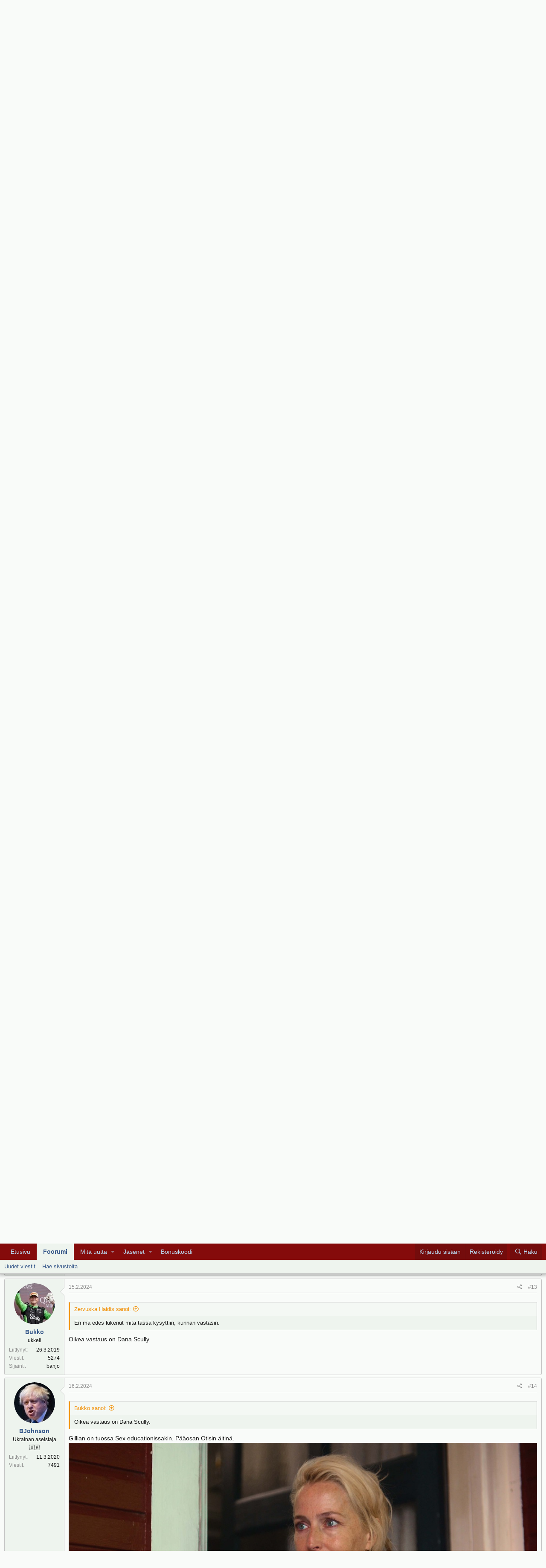

--- FILE ---
content_type: text/html; charset=utf-8
request_url: https://f1-forum.fi/threads/kuka-on-teidaen-lempi-punatukkainen-fiktiivinen-naishahmo.24326/
body_size: 19463
content:
<!DOCTYPE html>
<html id="XF" lang="fi-FI" dir="LTR"
	data-app="public"
	data-template="thread_view"
	data-container-key="node-61"
	data-content-key="thread-24326"
	data-logged-in="false"
	data-cookie-prefix="xf_"
	data-csrf="1769439822,4b9f3534cc2ebfafc7194cebe6eeed5e"
	class="has-no-js template-thread_view"
	>
<head>
	<meta charset="utf-8" />
	<meta http-equiv="X-UA-Compatible" content="IE=Edge" />
	<meta name="viewport" content="width=device-width, initial-scale=1, viewport-fit=cover">

	
	
	

	<title>Kuka on teidän lempi punatukkainen fiktiivinen naishahmo? | F1-Forum</title>

	
		
		<meta name="description" content="Kuka on teidän lempi punatukkainen fiktiivinen naishahmo" />
		<meta property="og:description" content="Kuka on teidän lempi punatukkainen fiktiivinen naishahmo" />
		<meta property="twitter:description" content="Kuka on teidän lempi punatukkainen fiktiivinen naishahmo" />
	
	
		<meta property="og:url" content="https://f1-forum.fi/threads/kuka-on-teidaen-lempi-punatukkainen-fiktiivinen-naishahmo.24326/" />
	
		<link rel="canonical" href="https://f1-forum.fi/threads/kuka-on-teidaen-lempi-punatukkainen-fiktiivinen-naishahmo.24326/" />
	
		<link rel="next" href="/threads/kuka-on-teidaen-lempi-punatukkainen-fiktiivinen-naishahmo.24326/page-2" />
	
		
        <!-- App Indexing for Google Search -->
        <link href="android-app://com.quoord.tapatalkpro.activity/tapatalk/f1-forum.fi/?ttfid=2195069&location=topic&tid=24326&page=1&perpage=20&channel=google-indexing" rel="alternate" />
        <link href="ios-app://307880732/tapatalk/f1-forum.fi/?ttfid=2195069&location=topic&tid=24326&page=1&perpage=20&channel=google-indexing" rel="alternate" />
        
        <link href="https://groups.tapatalk-cdn.com/static/manifest/manifest.json" rel="manifest">
        
        <meta name="apple-itunes-app" content="app-id=307880732, affiliate-data=at=10lR7C, app-argument=tapatalk://f1-forum.fi/?ttfid=2195069&location=topic&tid=24326&page=1&perpage=20" />
        
	

	
		
	
	
	<meta property="og:site_name" content="F1-Forum" />


	
	
		
	
	
	<meta property="og:type" content="website" />


	
	
		
	
	
	
		<meta property="og:title" content="Kuka on teidän lempi punatukkainen fiktiivinen naishahmo?" />
		<meta property="twitter:title" content="Kuka on teidän lempi punatukkainen fiktiivinen naishahmo?" />
	


	
	
	
	

	
		<meta name="theme-color" content="#000" />
	

	
	

	


	<link rel="preload" href="/styles/fonts/fa/fa-regular-400.woff2?_v=5.12.0" as="font" type="font/woff2" crossorigin="anonymous" />


	<link rel="preload" href="/styles/fonts/fa/fa-solid-900.woff2?_v=5.12.0" as="font" type="font/woff2" crossorigin="anonymous" />


<link rel="preload" href="/styles/fonts/fa/fa-brands-400.woff2?_v=5.12.0" as="font" type="font/woff2" crossorigin="anonymous" />

	<link rel="stylesheet" href="/css.php?css=public%3Anormalize.css%2Cpublic%3Acore.less%2Cpublic%3Aapp.less&amp;s=1&amp;l=2&amp;d=1766443853&amp;k=cb1de6b6f1ac460ae7085085ecc122debd6855c0" />

	<link rel="stylesheet" href="/css.php?css=public%3Abb_code.less%2Cpublic%3Alightbox.less%2Cpublic%3Amessage.less%2Cpublic%3Ashare_controls.less%2Cpublic%3Aextra.less&amp;s=1&amp;l=2&amp;d=1766443853&amp;k=21cde175eb1175e1094cee6144c3300efa3680a4" />

	
		<script src="/js/xf/preamble.min.js?_v=f14c6856"></script>
	


	
		<link rel="icon" type="image/png" href="/favicon.ico" sizes="32x32" />
	
	
	
	<script async src="https://www.googletagmanager.com/gtag/js?id=UA-699762-2"></script>
	<script>
		window.dataLayer = window.dataLayer || [];
		function gtag(){dataLayer.push(arguments);}
		gtag('js', new Date());
		gtag('config', 'UA-699762-2', {
			// 
			
			
		});
	</script>

</head>
<body data-template="thread_view">

<div class="p-pageWrapper" id="top">



<header class="p-header" id="header">
	<div class="p-header-inner">
		<div class="p-header-content">

			<div class="p-header-logo p-header-logo--image">
				<a href="https://f1-forum.fi">
					<img src="/graphics/logo220x78.png"
						alt="F1-Forum"
						srcset="/graphics/logo440x155.png 2x" />
				</a>
			</div>

			
		</div>
	</div>
</header>





	<div class="p-navSticky p-navSticky--all" data-xf-init="sticky-header">
		
	<nav class="p-nav">
		<div class="p-nav-inner">
			<a class="p-nav-menuTrigger" data-xf-click="off-canvas" data-menu=".js-headerOffCanvasMenu" role="button" tabindex="0">
				<i aria-hidden="true"></i>
				<span class="p-nav-menuText">Valikko</span>
			</a>

			<div class="p-nav-smallLogo">
				<a href="https://f1-forum.fi">
					<img src="/graphics/logo220x78.png"
						alt="F1-Forum"
					srcset="/graphics/logo440x155.png 2x" />
				</a>
			</div>

			<div class="p-nav-scroller hScroller" data-xf-init="h-scroller" data-auto-scroll=".p-navEl.is-selected">
				<div class="hScroller-scroll">
					<ul class="p-nav-list js-offCanvasNavSource">
					
						<li>
							
	<div class="p-navEl " >
		

			
	
	<a href="https://f1-forum.fi"
		class="p-navEl-link "
		
		data-xf-key="1"
		data-nav-id="home">Etusivu</a>


			

		
		
	</div>

						</li>
					
						<li>
							
	<div class="p-navEl is-selected" data-has-children="true">
		

			
	
	<a href="/"
		class="p-navEl-link p-navEl-link--splitMenu "
		
		
		data-nav-id="forums">Foorumi</a>


			<a data-xf-key="2"
				data-xf-click="menu"
				data-menu-pos-ref="< .p-navEl"
				class="p-navEl-splitTrigger"
				role="button"
				tabindex="0"
				aria-label="Toggle expanded"
				aria-expanded="false"
				aria-haspopup="true"></a>

		
		
			<div class="menu menu--structural" data-menu="menu" aria-hidden="true">
				<div class="menu-content">
					
						
	
	
	<a href="/whats-new/posts/"
		class="menu-linkRow u-indentDepth0 js-offCanvasCopy "
		
		
		data-nav-id="newPosts">Uudet viestit</a>

	

					
						
	
	
	<a href="/search/?type=post"
		class="menu-linkRow u-indentDepth0 js-offCanvasCopy "
		
		
		data-nav-id="searchForums">Hae sivustolta</a>

	

					
				</div>
			</div>
		
	</div>

						</li>
					
						<li>
							
	<div class="p-navEl " data-has-children="true">
		

			
	
	<a href="/whats-new/"
		class="p-navEl-link p-navEl-link--splitMenu "
		
		
		data-nav-id="whatsNew">Mitä uutta</a>


			<a data-xf-key="3"
				data-xf-click="menu"
				data-menu-pos-ref="< .p-navEl"
				class="p-navEl-splitTrigger"
				role="button"
				tabindex="0"
				aria-label="Toggle expanded"
				aria-expanded="false"
				aria-haspopup="true"></a>

		
		
			<div class="menu menu--structural" data-menu="menu" aria-hidden="true">
				<div class="menu-content">
					
						
	
	
	<a href="/whats-new/posts/"
		class="menu-linkRow u-indentDepth0 js-offCanvasCopy "
		 rel="nofollow"
		
		data-nav-id="whatsNewPosts">Uudet viestit</a>

	

					
						
	
	
	<a href="/whats-new/profile-posts/"
		class="menu-linkRow u-indentDepth0 js-offCanvasCopy "
		 rel="nofollow"
		
		data-nav-id="whatsNewProfilePosts">Uudet profiiliviestit</a>

	

					
						
	
	
	<a href="/whats-new/latest-activity"
		class="menu-linkRow u-indentDepth0 js-offCanvasCopy "
		 rel="nofollow"
		
		data-nav-id="latestActivity">Viime toiminnot</a>

	

					
				</div>
			</div>
		
	</div>

						</li>
					
						<li>
							
	<div class="p-navEl " data-has-children="true">
		

			
	
	<a href="/members/"
		class="p-navEl-link p-navEl-link--splitMenu "
		
		
		data-nav-id="members">Jäsenet</a>


			<a data-xf-key="4"
				data-xf-click="menu"
				data-menu-pos-ref="< .p-navEl"
				class="p-navEl-splitTrigger"
				role="button"
				tabindex="0"
				aria-label="Toggle expanded"
				aria-expanded="false"
				aria-haspopup="true"></a>

		
		
			<div class="menu menu--structural" data-menu="menu" aria-hidden="true">
				<div class="menu-content">
					
						
	
	
	<a href="/online/"
		class="menu-linkRow u-indentDepth0 js-offCanvasCopy "
		
		
		data-nav-id="currentVisitors">Tämänhetkiset kävijät</a>

	

					
						
	
	
	<a href="/whats-new/profile-posts/"
		class="menu-linkRow u-indentDepth0 js-offCanvasCopy "
		 rel="nofollow"
		
		data-nav-id="newProfilePosts">Uudet profiiliviestit</a>

	

					
						
	
	
	<a href="/search/?type=profile_post"
		class="menu-linkRow u-indentDepth0 js-offCanvasCopy "
		
		
		data-nav-id="searchProfilePosts">Hae profiiliviesteistä</a>

	

					
				</div>
			</div>
		
	</div>

						</li>
					
						<li>
							
	<div class="p-navEl " >
		

			
	
	<a href="https://bonuskoodi.bonuscodes.com/"
		class="p-navEl-link "
		
		data-xf-key="5"
		data-nav-id="1001">Bonuskoodi</a>


			

		
		
	</div>

						</li>
					
					</ul>
				</div>
			</div>

			<div class="p-nav-opposite">
				<div class="p-navgroup p-account p-navgroup--guest">
					
						<a href="/login/" class="p-navgroup-link p-navgroup-link--textual p-navgroup-link--logIn"
							data-xf-click="overlay" data-follow-redirects="on">
							<span class="p-navgroup-linkText">Kirjaudu sisään</span>
						</a>
						
							<a href="/register/" class="p-navgroup-link p-navgroup-link--textual p-navgroup-link--register"
								data-xf-click="overlay" data-follow-redirects="on">
								<span class="p-navgroup-linkText">Rekisteröidy</span>
							</a>
						
					
				</div>

				<div class="p-navgroup p-discovery">
					<a href="/whats-new/"
						class="p-navgroup-link p-navgroup-link--iconic p-navgroup-link--whatsnew"
						aria-label="Yleiskatsaus"
						title="Yleiskatsaus">
						<i aria-hidden="true"></i>
						<span class="p-navgroup-linkText">Yleiskatsaus</span>
					</a>

					
						<a href="/search/"
							class="p-navgroup-link p-navgroup-link--iconic p-navgroup-link--search"
							data-xf-click="menu"
							data-xf-key="/"
							aria-label="Haku"
							aria-expanded="false"
							aria-haspopup="true"
							title="Haku">
							<i aria-hidden="true"></i>
							<span class="p-navgroup-linkText">Haku</span>
						</a>
						<div class="menu menu--structural menu--wide" data-menu="menu" aria-hidden="true">
							<form action="/search/search" method="post"
								class="menu-content"
								data-xf-init="quick-search">

								<h3 class="menu-header">Haku</h3>
								
								<div class="menu-row">
									
										<div class="inputGroup inputGroup--joined">
											<input type="text" class="input" name="keywords" placeholder="Haku..." aria-label="Haku" data-menu-autofocus="true" />
											
			<select name="constraints" class="js-quickSearch-constraint input" aria-label="Search within">
				<option value="">Kaikkialta</option>
<option value="{&quot;search_type&quot;:&quot;post&quot;}">Viestiketjut</option>
<option value="{&quot;search_type&quot;:&quot;post&quot;,&quot;c&quot;:{&quot;nodes&quot;:[61],&quot;child_nodes&quot;:1}}">Tämä osio</option>
<option value="{&quot;search_type&quot;:&quot;post&quot;,&quot;c&quot;:{&quot;thread&quot;:24326}}">Tämä viestiketju</option>

			</select>
		
										</div>
									
								</div>

								
								<div class="menu-row">
									<label class="iconic"><input type="checkbox"  name="c[title_only]" value="1" /><i aria-hidden="true"></i><span class="iconic-label">Hae vain otsikoista</span></label>

								</div>
								
								<div class="menu-row">
									<div class="inputGroup">
										<span class="inputGroup-text" id="ctrl_search_menu_by_member">Kirjoittaja:</span>
										<input type="text" class="input" name="c[users]" data-xf-init="auto-complete" placeholder="Jäsen" aria-labelledby="ctrl_search_menu_by_member" />
									</div>
								</div>
								<div class="menu-footer">
									<span class="menu-footer-controls">
										<button type="submit" class="button--primary button button--icon button--icon--search"><span class="button-text">Haku</span></button>
										<a href="/search/" class="button"><span class="button-text">Mukautettu haku...</span></a>
									</span>
								</div>

								<input type="hidden" name="_xfToken" value="1769439822,4b9f3534cc2ebfafc7194cebe6eeed5e" />
							</form>
						</div>
					
				</div>
			</div>
		</div>
	</nav>

		
	
		<div class="p-sectionLinks">
			<div class="p-sectionLinks-inner hScroller" data-xf-init="h-scroller">
				<div class="hScroller-scroll">
					<ul class="p-sectionLinks-list">
					
						<li>
							
	<div class="p-navEl " >
		

			
	
	<a href="/whats-new/posts/"
		class="p-navEl-link "
		
		data-xf-key="alt+1"
		data-nav-id="newPosts">Uudet viestit</a>


			

		
		
	</div>

						</li>
					
						<li>
							
	<div class="p-navEl " >
		

			
	
	<a href="/search/?type=post"
		class="p-navEl-link "
		
		data-xf-key="alt+2"
		data-nav-id="searchForums">Hae sivustolta</a>


			

		
		
	</div>

						</li>
					
					</ul>
				</div>
			</div>
		</div>
	

	</div>


<div class="offCanvasMenu offCanvasMenu--nav js-headerOffCanvasMenu" data-menu="menu" aria-hidden="true" data-ocm-builder="navigation">
	<div class="offCanvasMenu-backdrop" data-menu-close="true"></div>
	<div class="offCanvasMenu-content">
		<div class="offCanvasMenu-header">
			Valikko
			<a class="offCanvasMenu-closer" data-menu-close="true" role="button" tabindex="0" aria-label="Sulje"></a>
		</div>
		
			<div class="p-offCanvasRegisterLink">
				<div class="offCanvasMenu-linkHolder">
					<a href="/login/" class="offCanvasMenu-link" data-xf-click="overlay" data-menu-close="true">
						Kirjaudu sisään
					</a>
				</div>
				<hr class="offCanvasMenu-separator" />
				
					<div class="offCanvasMenu-linkHolder">
						<a href="/register/" class="offCanvasMenu-link" data-xf-click="overlay" data-menu-close="true">
							Rekisteröidy
						</a>
					</div>
					<hr class="offCanvasMenu-separator" />
				
			</div>
		
		<div class="js-offCanvasNavTarget"></div>
	</div>
</div>

<div class="p-body">
	<div class="p-body-inner">
		<!--XF:EXTRA_OUTPUT-->

		

		

		
		
	
		<ul class="p-breadcrumbs "
			itemscope itemtype="https://schema.org/BreadcrumbList">
		
			

			
			
				
				
	<li itemprop="itemListElement" itemscope itemtype="https://schema.org/ListItem">
		<a href="https://f1-forum.fi" itemprop="item">
			<span itemprop="name">Etusivu</span>
		</a>
		<meta itemprop="position" content="1" />
	</li>

			

			
				
				
	<li itemprop="itemListElement" itemscope itemtype="https://schema.org/ListItem">
		<a href="/" itemprop="item">
			<span itemprop="name">Foorumi</span>
		</a>
		<meta itemprop="position" content="2" />
	</li>

			
			
				
				
	<li itemprop="itemListElement" itemscope itemtype="https://schema.org/ListItem">
		<a href="/#muut-aiheet.60" itemprop="item">
			<span itemprop="name">Muut aiheet</span>
		</a>
		<meta itemprop="position" content="3" />
	</li>

			
				
				
	<li itemprop="itemListElement" itemscope itemtype="https://schema.org/ListItem">
		<a href="/forums/yleinen-asiakeskustelu.61/" itemprop="item">
			<span itemprop="name">Yleinen asiakeskustelu</span>
		</a>
		<meta itemprop="position" content="4" />
	</li>

			

		
		</ul>
	

		

		
	<noscript><div class="blockMessage blockMessage--important blockMessage--iconic u-noJsOnly">JavaScript pois käytöstä. Saadaksesi kaiken irti sivustosta, ole hyvä ja salli JavaScriptin käyttö selaimessasi.</div></noscript>

		
	<!--[if lt IE 9]><div class="blockMessage blockMessage&#45;&#45;important blockMessage&#45;&#45;iconic">Käytät vanhentunutta selainta. Kyseinen selain ei pakosti näytä tätä tai muita sivustoja oikein. Sinun tulisi päivittää selaimesi tai käyttää <a href="https://www.google.com/chrome/browser/" target="_blank">vaihtoehtoista selainta.</a>.</div><![endif]-->


		
			<div class="p-body-header">
			
				
					<div class="p-title ">
					
						
							<h1 class="p-title-value">Kuka on teidän lempi punatukkainen fiktiivinen naishahmo?</h1>
						
						
					
					</div>
				

				
					<div class="p-description">
	<ul class="listInline listInline--bullet">
		<li>
			<i class="fa--xf far fa-user" aria-hidden="true" title="Viestiketjun aloittaja"></i>
			<span class="u-srOnly">Viestiketjun aloittaja</span>

			<a href="/members/dansku770.11747/" class="username  u-concealed" dir="auto" data-user-id="11747" data-xf-init="member-tooltip">dansku770</a>
		</li>
		<li>
			<i class="fa--xf far fa-clock" aria-hidden="true" title="Aloituspäivämäärä"></i>
			<span class="u-srOnly">Aloituspäivämäärä</span>

			<a href="/threads/kuka-on-teidaen-lempi-punatukkainen-fiktiivinen-naishahmo.24326/" class="u-concealed"><time  class="u-dt" dir="auto" datetime="2023-02-09T19:45:15+0200" data-time="1675964715" data-date-string="9.2.2023" data-time-string="19:45" title="9.2.2023 klo 19:45">9.2.2023</time></a>
		</li>
		
	</ul>
</div>
				
			
			</div>
		

		<div class="p-body-main  ">
			

			<div class="p-body-content">
				
				<div class="p-body-pageContent">








	
	
	
		
	
	
	


	
	
	
		
	
	
	


	
	
		
	
	
	


	
	









	

	
		
	







	






<div class="block block--messages" data-xf-init="" data-type="post" data-href="/inline-mod/">

	
	


	<div class="block-outer"><div class="block-outer-main"><nav class="pageNavWrapper pageNavWrapper--full ">



<div class="pageNav  ">
	

	<ul class="pageNav-main">
		

	
		<li class="pageNav-page pageNav-page--current "><a href="/threads/kuka-on-teidaen-lempi-punatukkainen-fiktiivinen-naishahmo.24326/">1</a></li>
	


		

		

		

		

	
		<li class="pageNav-page "><a href="/threads/kuka-on-teidaen-lempi-punatukkainen-fiktiivinen-naishahmo.24326/page-2">2</a></li>
	

	</ul>

	
		<a href="/threads/kuka-on-teidaen-lempi-punatukkainen-fiktiivinen-naishahmo.24326/page-2" class="pageNav-jump pageNav-jump--next">Seuraava</a>
	
</div>

<div class="pageNavSimple">
	

	<a class="pageNavSimple-el pageNavSimple-el--current"
		data-xf-init="tooltip" title="Mene sivulle"
		data-xf-click="menu" role="button" tabindex="0" aria-expanded="false" aria-haspopup="true">
		1 / 2
	</a>
	

	<div class="menu menu--pageJump" data-menu="menu" aria-hidden="true">
		<div class="menu-content">
			<h4 class="menu-header">Mene sivulle</h4>
			<div class="menu-row" data-xf-init="page-jump" data-page-url="/threads/kuka-on-teidaen-lempi-punatukkainen-fiktiivinen-naishahmo.24326/page-%page%">
				<div class="inputGroup inputGroup--numbers">
					<div class="inputGroup inputGroup--numbers inputNumber" data-xf-init="number-box"><input type="number" pattern="\d*" class="input input--number js-numberBoxTextInput input input--numberNarrow js-pageJumpPage" value="1"  min="1" max="2" step="1" required="required" data-menu-autofocus="true" /></div>
					<span class="inputGroup-text"><button type="button" class="js-pageJumpGo button"><span class="button-text">Suorita</span></button></span>
				</div>
			</div>
		</div>
	</div>


	
		<a href="/threads/kuka-on-teidaen-lempi-punatukkainen-fiktiivinen-naishahmo.24326/page-2" class="pageNavSimple-el pageNavSimple-el--next">
			Seuraava <i aria-hidden="true"></i>
		</a>
		<a href="/threads/kuka-on-teidaen-lempi-punatukkainen-fiktiivinen-naishahmo.24326/page-2"
			class="pageNavSimple-el pageNavSimple-el--last"
			data-xf-init="tooltip" title="Last">
			<i aria-hidden="true"></i> <span class="u-srOnly">Last</span>
		</a>
	
</div>

</nav>



</div></div>

	<div class="block-outer js-threadStatusField"></div>

	<div class="block-container lbContainer"
		data-xf-init="lightbox select-to-quote"
		data-message-selector=".js-post"
		data-lb-id="thread-24326"
		data-lb-universal="0">

		<div class="block-body js-replyNewMessageContainer">
			
				
					
	
	
	<article class="message message--post js-post js-inlineModContainer  "
		data-author="dansku770"
		data-content="post-2363127"
		id="js-post-2363127">

		<span class="u-anchorTarget" id="post-2363127"></span>

		<div class="message-inner">
			<div class="message-cell message-cell--user">
				

	<section itemscope itemtype="https://schema.org/Person" class="message-user">
		<div class="message-avatar ">
			<div class="message-avatar-wrapper">
				<a href="/members/dansku770.11747/" class="avatar avatar--m" data-user-id="11747" data-xf-init="member-tooltip">
			<img src="/data/avatars/m/11/11747.jpg?1675605026" srcset="/data/avatars/l/11/11747.jpg?1675605026 2x" alt="dansku770" class="avatar-u11747-m" itemprop="image" /> 
		</a>
				
			</div>
		</div>
		<div class="message-userDetails">
			<h4 class="message-name"><a href="/members/dansku770.11747/" class="username " dir="auto" data-user-id="11747" data-xf-init="member-tooltip" itemprop="name">dansku770</a></h4>
			<h5 class="userTitle message-userTitle" dir="auto" itemprop="jobTitle">Member</h5>
			
		</div>
		
			
			
				<div class="message-userExtras">
				
					
						<dl class="pairs pairs--justified">
							<dt>Liittynyt</dt>
							<dd>5.2.2023</dd>
						</dl>
					
					
						<dl class="pairs pairs--justified">
							<dt>Viestit</dt>
							<dd>7</dd>
						</dl>
					
					
					
					
					
					
					
				
				</div>
			
		
		<span class="message-userArrow"></span>
	</section>

			</div>
			<div class="message-cell message-cell--main">
				<div class="message-main js-quickEditTarget">

					<header class="message-attribution message-attribution--split">
						<div class="message-attribution-main">
							<a href="/threads/kuka-on-teidaen-lempi-punatukkainen-fiktiivinen-naishahmo.24326/post-2363127" class="u-concealed"
								rel="nofollow">
								<time  class="u-dt" dir="auto" datetime="2023-02-09T19:45:15+0200" data-time="1675964715" data-date-string="9.2.2023" data-time-string="19:45" title="9.2.2023 klo 19:45">9.2.2023</time>
							</a>
						</div>

						<ul class="message-attribution-opposite message-attribution-opposite--list">
							
							<li>
								<a href="/threads/kuka-on-teidaen-lempi-punatukkainen-fiktiivinen-naishahmo.24326/post-2363127"
									data-xf-init="share-tooltip" data-href="/posts/2363127/share"
									rel="nofollow">
									<i class="fa--xf far fa-share-alt" aria-hidden="true"></i>
								</a>
							</li>
							
							
								<li>
									<a href="/threads/kuka-on-teidaen-lempi-punatukkainen-fiktiivinen-naishahmo.24326/post-2363127" rel="nofollow">
										#1
									</a>
								</li>
							
						</ul>
					</header>

					<div class="message-content js-messageContent">

						
						
						

						<div class="message-userContent lbContainer js-lbContainer "
							data-lb-id="post-2363127"
							data-lb-caption-desc="dansku770 &middot; 9.2.2023 klo 19:45">

							
								

	

							

							<article class="message-body js-selectToQuote">
								
								<div class="bbWrapper">Kuka on teidän lempi punatukkainen fiktiivinen naishahmo</div>
								<div class="js-selectToQuoteEnd">&nbsp;</div>
								
							</article>

							
								

	

							

							
						</div>

						

						
	

					</div>

					<footer class="message-footer">
						

						<div class="reactionsBar js-reactionsList ">
							
						</div>

						<div class="js-historyTarget message-historyTarget toggleTarget" data-href="trigger-href"></div>
					</footer>
				</div>
			</div>
			
		</div>
	</article>

	

				
			
				
					
	
	
	<article class="message message--post js-post js-inlineModContainer  "
		data-author="Bukko"
		data-content="post-2363136"
		id="js-post-2363136">

		<span class="u-anchorTarget" id="post-2363136"></span>

		<div class="message-inner">
			<div class="message-cell message-cell--user">
				

	<section itemscope itemtype="https://schema.org/Person" class="message-user">
		<div class="message-avatar ">
			<div class="message-avatar-wrapper">
				<a href="/members/bukko.10631/" class="avatar avatar--m" data-user-id="10631" data-xf-init="member-tooltip">
			<img src="/data/avatars/m/10/10631.jpg?1752327342" srcset="/data/avatars/l/10/10631.jpg?1752327342 2x" alt="Bukko" class="avatar-u10631-m" itemprop="image" /> 
		</a>
				
			</div>
		</div>
		<div class="message-userDetails">
			<h4 class="message-name"><a href="/members/bukko.10631/" class="username " dir="auto" data-user-id="10631" data-xf-init="member-tooltip" itemprop="name">Bukko</a></h4>
			<h5 class="userTitle message-userTitle" dir="auto" itemprop="jobTitle">ukkeli</h5>
			
		</div>
		
			
			
				<div class="message-userExtras">
				
					
						<dl class="pairs pairs--justified">
							<dt>Liittynyt</dt>
							<dd>26.3.2019</dd>
						</dl>
					
					
						<dl class="pairs pairs--justified">
							<dt>Viestit</dt>
							<dd>5274</dd>
						</dl>
					
					
					
					
					
						<dl class="pairs pairs--justified">
							<dt>Sijainti</dt>
							<dd>
								
									<a href="/misc/location-info?location=banjo" rel="nofollow noreferrer" target="_blank" class="u-concealed">banjo</a>
								
							</dd>
						</dl>
					
					
					
				
				</div>
			
		
		<span class="message-userArrow"></span>
	</section>

			</div>
			<div class="message-cell message-cell--main">
				<div class="message-main js-quickEditTarget">

					<header class="message-attribution message-attribution--split">
						<div class="message-attribution-main">
							<a href="/threads/kuka-on-teidaen-lempi-punatukkainen-fiktiivinen-naishahmo.24326/post-2363136" class="u-concealed"
								rel="nofollow">
								<time  class="u-dt" dir="auto" datetime="2023-02-09T20:18:05+0200" data-time="1675966685" data-date-string="9.2.2023" data-time-string="20:18" title="9.2.2023 klo 20:18">9.2.2023</time>
							</a>
						</div>

						<ul class="message-attribution-opposite message-attribution-opposite--list">
							
							<li>
								<a href="/threads/kuka-on-teidaen-lempi-punatukkainen-fiktiivinen-naishahmo.24326/post-2363136"
									data-xf-init="share-tooltip" data-href="/posts/2363136/share"
									rel="nofollow">
									<i class="fa--xf far fa-share-alt" aria-hidden="true"></i>
								</a>
							</li>
							
							
								<li>
									<a href="/threads/kuka-on-teidaen-lempi-punatukkainen-fiktiivinen-naishahmo.24326/post-2363136" rel="nofollow">
										#2
									</a>
								</li>
							
						</ul>
					</header>

					<div class="message-content js-messageContent">

						
						
						

						<div class="message-userContent lbContainer js-lbContainer "
							data-lb-id="post-2363136"
							data-lb-caption-desc="Bukko &middot; 9.2.2023 klo 20:18">

							

							<article class="message-body js-selectToQuote">
								
								<div class="bbWrapper">Lumikki ja seitsemän kääpiötä.</div>
								<div class="js-selectToQuoteEnd">&nbsp;</div>
								
							</article>

							

							
						</div>

						

						
	

					</div>

					<footer class="message-footer">
						

						<div class="reactionsBar js-reactionsList ">
							
						</div>

						<div class="js-historyTarget message-historyTarget toggleTarget" data-href="trigger-href"></div>
					</footer>
				</div>
			</div>
			
		</div>
	</article>

	

				
			
				
					
	
	
	<article class="message message--post js-post js-inlineModContainer  "
		data-author="dansku770"
		data-content="post-2363167"
		id="js-post-2363167">

		<span class="u-anchorTarget" id="post-2363167"></span>

		<div class="message-inner">
			<div class="message-cell message-cell--user">
				

	<section itemscope itemtype="https://schema.org/Person" class="message-user">
		<div class="message-avatar ">
			<div class="message-avatar-wrapper">
				<a href="/members/dansku770.11747/" class="avatar avatar--m" data-user-id="11747" data-xf-init="member-tooltip">
			<img src="/data/avatars/m/11/11747.jpg?1675605026" srcset="/data/avatars/l/11/11747.jpg?1675605026 2x" alt="dansku770" class="avatar-u11747-m" itemprop="image" /> 
		</a>
				
			</div>
		</div>
		<div class="message-userDetails">
			<h4 class="message-name"><a href="/members/dansku770.11747/" class="username " dir="auto" data-user-id="11747" data-xf-init="member-tooltip" itemprop="name">dansku770</a></h4>
			<h5 class="userTitle message-userTitle" dir="auto" itemprop="jobTitle">Member</h5>
			
		</div>
		
			
			
				<div class="message-userExtras">
				
					
						<dl class="pairs pairs--justified">
							<dt>Liittynyt</dt>
							<dd>5.2.2023</dd>
						</dl>
					
					
						<dl class="pairs pairs--justified">
							<dt>Viestit</dt>
							<dd>7</dd>
						</dl>
					
					
					
					
					
					
					
				
				</div>
			
		
		<span class="message-userArrow"></span>
	</section>

			</div>
			<div class="message-cell message-cell--main">
				<div class="message-main js-quickEditTarget">

					<header class="message-attribution message-attribution--split">
						<div class="message-attribution-main">
							<a href="/threads/kuka-on-teidaen-lempi-punatukkainen-fiktiivinen-naishahmo.24326/post-2363167" class="u-concealed"
								rel="nofollow">
								<time  class="u-dt" dir="auto" datetime="2023-02-09T21:25:36+0200" data-time="1675970736" data-date-string="9.2.2023" data-time-string="21:25" title="9.2.2023 klo 21:25">9.2.2023</time>
							</a>
						</div>

						<ul class="message-attribution-opposite message-attribution-opposite--list">
							
							<li>
								<a href="/threads/kuka-on-teidaen-lempi-punatukkainen-fiktiivinen-naishahmo.24326/post-2363167"
									data-xf-init="share-tooltip" data-href="/posts/2363167/share"
									rel="nofollow">
									<i class="fa--xf far fa-share-alt" aria-hidden="true"></i>
								</a>
							</li>
							
							
								<li>
									<a href="/threads/kuka-on-teidaen-lempi-punatukkainen-fiktiivinen-naishahmo.24326/post-2363167" rel="nofollow">
										#3
									</a>
								</li>
							
						</ul>
					</header>

					<div class="message-content js-messageContent">

						
						
						

						<div class="message-userContent lbContainer js-lbContainer "
							data-lb-id="post-2363167"
							data-lb-caption-desc="dansku770 &middot; 9.2.2023 klo 21:25">

							

							<article class="message-body js-selectToQuote">
								
								<div class="bbWrapper">Lisää hahmoja</div>
								<div class="js-selectToQuoteEnd">&nbsp;</div>
								
							</article>

							

							
						</div>

						

						
	

					</div>

					<footer class="message-footer">
						

						<div class="reactionsBar js-reactionsList ">
							
						</div>

						<div class="js-historyTarget message-historyTarget toggleTarget" data-href="trigger-href"></div>
					</footer>
				</div>
			</div>
			
		</div>
	</article>

	

				
			
				
					
	
	
	<article class="message message--post js-post js-inlineModContainer  "
		data-author="nordic man"
		data-content="post-2363186"
		id="js-post-2363186">

		<span class="u-anchorTarget" id="post-2363186"></span>

		<div class="message-inner">
			<div class="message-cell message-cell--user">
				

	<section itemscope itemtype="https://schema.org/Person" class="message-user">
		<div class="message-avatar ">
			<div class="message-avatar-wrapper">
				<a href="/members/nordic-man.5554/" class="avatar avatar--m avatar--default avatar--default--image" data-user-id="5554" data-xf-init="member-tooltip">
			<span class="avatar-u5554-m"></span> 
		</a>
				
			</div>
		</div>
		<div class="message-userDetails">
			<h4 class="message-name"><a href="/members/nordic-man.5554/" class="username " dir="auto" data-user-id="5554" data-xf-init="member-tooltip" itemprop="name">nordic man</a></h4>
			<h5 class="userTitle message-userTitle" dir="auto" itemprop="jobTitle">Well-known member</h5>
			
		</div>
		
			
			
				<div class="message-userExtras">
				
					
						<dl class="pairs pairs--justified">
							<dt>Liittynyt</dt>
							<dd>9.5.2009</dd>
						</dl>
					
					
						<dl class="pairs pairs--justified">
							<dt>Viestit</dt>
							<dd>4254</dd>
						</dl>
					
					
					
					
					
					
					
				
				</div>
			
		
		<span class="message-userArrow"></span>
	</section>

			</div>
			<div class="message-cell message-cell--main">
				<div class="message-main js-quickEditTarget">

					<header class="message-attribution message-attribution--split">
						<div class="message-attribution-main">
							<a href="/threads/kuka-on-teidaen-lempi-punatukkainen-fiktiivinen-naishahmo.24326/post-2363186" class="u-concealed"
								rel="nofollow">
								<time  class="u-dt" dir="auto" datetime="2023-02-09T22:23:49+0200" data-time="1675974229" data-date-string="9.2.2023" data-time-string="22:23" title="9.2.2023 klo 22:23">9.2.2023</time>
							</a>
						</div>

						<ul class="message-attribution-opposite message-attribution-opposite--list">
							
							<li>
								<a href="/threads/kuka-on-teidaen-lempi-punatukkainen-fiktiivinen-naishahmo.24326/post-2363186"
									data-xf-init="share-tooltip" data-href="/posts/2363186/share"
									rel="nofollow">
									<i class="fa--xf far fa-share-alt" aria-hidden="true"></i>
								</a>
							</li>
							
							
								<li>
									<a href="/threads/kuka-on-teidaen-lempi-punatukkainen-fiktiivinen-naishahmo.24326/post-2363186" rel="nofollow">
										#4
									</a>
								</li>
							
						</ul>
					</header>

					<div class="message-content js-messageContent">

						
						
						

						<div class="message-userContent lbContainer js-lbContainer "
							data-lb-id="post-2363186"
							data-lb-caption-desc="nordic man &middot; 9.2.2023 klo 22:23">

							

							<article class="message-body js-selectToQuote">
								
								<div class="bbWrapper">Tarja Halonen</div>
								<div class="js-selectToQuoteEnd">&nbsp;</div>
								
							</article>

							

							
						</div>

						

						
	

					</div>

					<footer class="message-footer">
						

						<div class="reactionsBar js-reactionsList ">
							
						</div>

						<div class="js-historyTarget message-historyTarget toggleTarget" data-href="trigger-href"></div>
					</footer>
				</div>
			</div>
			
		</div>
	</article>

	

				
			
				
					
	
	
	<article class="message message--post js-post js-inlineModContainer  "
		data-author="BJohnson"
		data-content="post-2363201"
		id="js-post-2363201">

		<span class="u-anchorTarget" id="post-2363201"></span>

		<div class="message-inner">
			<div class="message-cell message-cell--user">
				

	<section itemscope itemtype="https://schema.org/Person" class="message-user">
		<div class="message-avatar ">
			<div class="message-avatar-wrapper">
				<a href="/members/bjohnson.10902/" class="avatar avatar--m" data-user-id="10902" data-xf-init="member-tooltip">
			<img src="/data/avatars/m/10/10902.jpg?1584164123" srcset="/data/avatars/l/10/10902.jpg?1584164123 2x" alt="BJohnson" class="avatar-u10902-m" itemprop="image" /> 
		</a>
				
			</div>
		</div>
		<div class="message-userDetails">
			<h4 class="message-name"><a href="/members/bjohnson.10902/" class="username " dir="auto" data-user-id="10902" data-xf-init="member-tooltip" itemprop="name">BJohnson</a></h4>
			<h5 class="userTitle message-userTitle" dir="auto" itemprop="jobTitle">Ukrainan aseistaja 🇺🇦</h5>
			
		</div>
		
			
			
				<div class="message-userExtras">
				
					
						<dl class="pairs pairs--justified">
							<dt>Liittynyt</dt>
							<dd>11.3.2020</dd>
						</dl>
					
					
						<dl class="pairs pairs--justified">
							<dt>Viestit</dt>
							<dd>7491</dd>
						</dl>
					
					
					
					
					
					
					
				
				</div>
			
		
		<span class="message-userArrow"></span>
	</section>

			</div>
			<div class="message-cell message-cell--main">
				<div class="message-main js-quickEditTarget">

					<header class="message-attribution message-attribution--split">
						<div class="message-attribution-main">
							<a href="/threads/kuka-on-teidaen-lempi-punatukkainen-fiktiivinen-naishahmo.24326/post-2363201" class="u-concealed"
								rel="nofollow">
								<time  class="u-dt" dir="auto" datetime="2023-02-10T07:30:12+0200" data-time="1676007012" data-date-string="10.2.2023" data-time-string="07:30" title="10.2.2023 klo 07:30">10.2.2023</time>
							</a>
						</div>

						<ul class="message-attribution-opposite message-attribution-opposite--list">
							
							<li>
								<a href="/threads/kuka-on-teidaen-lempi-punatukkainen-fiktiivinen-naishahmo.24326/post-2363201"
									data-xf-init="share-tooltip" data-href="/posts/2363201/share"
									rel="nofollow">
									<i class="fa--xf far fa-share-alt" aria-hidden="true"></i>
								</a>
							</li>
							
							
								<li>
									<a href="/threads/kuka-on-teidaen-lempi-punatukkainen-fiktiivinen-naishahmo.24326/post-2363201" rel="nofollow">
										#5
									</a>
								</li>
							
						</ul>
					</header>

					<div class="message-content js-messageContent">

						
						
						

						<div class="message-userContent lbContainer js-lbContainer "
							data-lb-id="post-2363201"
							data-lb-caption-desc="BJohnson &middot; 10.2.2023 klo 07:30">

							

							<article class="message-body js-selectToQuote">
								
								<div class="bbWrapper">Conan O’Brien.</div>
								<div class="js-selectToQuoteEnd">&nbsp;</div>
								
							</article>

							

							
						</div>

						

						
	

					</div>

					<footer class="message-footer">
						

						<div class="reactionsBar js-reactionsList is-active">
							
	
	
		<ul class="reactionSummary">
		
			<li><span class="reaction reaction--small reaction--1" data-reaction-id="1"><i aria-hidden="true"></i><img src="[data-uri]" class="reaction-sprite js-reaction" alt="Like" title="Like" /></span></li>
		
		</ul>
	


<span class="u-srOnly">Reaktiot:</span>
<a class="reactionsBar-link" href="/posts/2363201/reactions" data-xf-click="overlay" data-cache="false"><bdi>dansku770</bdi></a>
						</div>

						<div class="js-historyTarget message-historyTarget toggleTarget" data-href="trigger-href"></div>
					</footer>
				</div>
			</div>
			
		</div>
	</article>

	

				
			
				
					
	
	
	<article class="message message--post js-post js-inlineModContainer  "
		data-author="BudLightJaguar"
		data-content="post-2363832"
		id="js-post-2363832">

		<span class="u-anchorTarget" id="post-2363832"></span>

		<div class="message-inner">
			<div class="message-cell message-cell--user">
				

	<section itemscope itemtype="https://schema.org/Person" class="message-user">
		<div class="message-avatar ">
			<div class="message-avatar-wrapper">
				<a href="/members/budlightjaguar.7621/" class="avatar avatar--m" data-user-id="7621" data-xf-init="member-tooltip">
			<img src="/data/avatars/m/7/7621.jpg?1747466139" srcset="/data/avatars/l/7/7621.jpg?1747466139 2x" alt="BudLightJaguar" class="avatar-u7621-m" itemprop="image" /> 
		</a>
				
			</div>
		</div>
		<div class="message-userDetails">
			<h4 class="message-name"><a href="/members/budlightjaguar.7621/" class="username " dir="auto" data-user-id="7621" data-xf-init="member-tooltip" itemprop="name">BudLightJaguar</a></h4>
			<h5 class="userTitle message-userTitle" dir="auto" itemprop="jobTitle">Well-known member</h5>
			
		</div>
		
			
			
				<div class="message-userExtras">
				
					
						<dl class="pairs pairs--justified">
							<dt>Liittynyt</dt>
							<dd>30.1.2012</dd>
						</dl>
					
					
						<dl class="pairs pairs--justified">
							<dt>Viestit</dt>
							<dd>4891</dd>
						</dl>
					
					
					
					
					
						<dl class="pairs pairs--justified">
							<dt>Sijainti</dt>
							<dd>
								
									<a href="/misc/location-info?location=Salo" rel="nofollow noreferrer" target="_blank" class="u-concealed">Salo</a>
								
							</dd>
						</dl>
					
					
					
				
				</div>
			
		
		<span class="message-userArrow"></span>
	</section>

			</div>
			<div class="message-cell message-cell--main">
				<div class="message-main js-quickEditTarget">

					<header class="message-attribution message-attribution--split">
						<div class="message-attribution-main">
							<a href="/threads/kuka-on-teidaen-lempi-punatukkainen-fiktiivinen-naishahmo.24326/post-2363832" class="u-concealed"
								rel="nofollow">
								<time  class="u-dt" dir="auto" datetime="2023-02-13T19:59:49+0200" data-time="1676311189" data-date-string="13.2.2023" data-time-string="19:59" title="13.2.2023 klo 19:59">13.2.2023</time>
							</a>
						</div>

						<ul class="message-attribution-opposite message-attribution-opposite--list">
							
							<li>
								<a href="/threads/kuka-on-teidaen-lempi-punatukkainen-fiktiivinen-naishahmo.24326/post-2363832"
									data-xf-init="share-tooltip" data-href="/posts/2363832/share"
									rel="nofollow">
									<i class="fa--xf far fa-share-alt" aria-hidden="true"></i>
								</a>
							</li>
							
							
								<li>
									<a href="/threads/kuka-on-teidaen-lempi-punatukkainen-fiktiivinen-naishahmo.24326/post-2363832" rel="nofollow">
										#6
									</a>
								</li>
							
						</ul>
					</header>

					<div class="message-content js-messageContent">

						
						
						

						<div class="message-userContent lbContainer js-lbContainer "
							data-lb-id="post-2363832"
							data-lb-caption-desc="BudLightJaguar &middot; 13.2.2023 klo 19:59">

							

							<article class="message-body js-selectToQuote">
								
								<div class="bbWrapper">Dana Scullyn voittanutta ei ole.</div>
								<div class="js-selectToQuoteEnd">&nbsp;</div>
								
							</article>

							

							
						</div>

						

						
	

					</div>

					<footer class="message-footer">
						

						<div class="reactionsBar js-reactionsList is-active">
							
	
	
		<ul class="reactionSummary">
		
			<li><span class="reaction reaction--small reaction--1" data-reaction-id="1"><i aria-hidden="true"></i><img src="[data-uri]" class="reaction-sprite js-reaction" alt="Like" title="Like" /></span></li>
		
		</ul>
	


<span class="u-srOnly">Reaktiot:</span>
<a class="reactionsBar-link" href="/posts/2363832/reactions" data-xf-click="overlay" data-cache="false"><bdi>dansku770</bdi> ja <bdi>Bukko</bdi></a>
						</div>

						<div class="js-historyTarget message-historyTarget toggleTarget" data-href="trigger-href"></div>
					</footer>
				</div>
			</div>
			
		</div>
	</article>

	

				
			
				
					
	
	
	<article class="message message--post js-post js-inlineModContainer  "
		data-author="Bukko"
		data-content="post-2389013"
		id="js-post-2389013">

		<span class="u-anchorTarget" id="post-2389013"></span>

		<div class="message-inner">
			<div class="message-cell message-cell--user">
				

	<section itemscope itemtype="https://schema.org/Person" class="message-user">
		<div class="message-avatar ">
			<div class="message-avatar-wrapper">
				<a href="/members/bukko.10631/" class="avatar avatar--m" data-user-id="10631" data-xf-init="member-tooltip">
			<img src="/data/avatars/m/10/10631.jpg?1752327342" srcset="/data/avatars/l/10/10631.jpg?1752327342 2x" alt="Bukko" class="avatar-u10631-m" itemprop="image" /> 
		</a>
				
			</div>
		</div>
		<div class="message-userDetails">
			<h4 class="message-name"><a href="/members/bukko.10631/" class="username " dir="auto" data-user-id="10631" data-xf-init="member-tooltip" itemprop="name">Bukko</a></h4>
			<h5 class="userTitle message-userTitle" dir="auto" itemprop="jobTitle">ukkeli</h5>
			
		</div>
		
			
			
				<div class="message-userExtras">
				
					
						<dl class="pairs pairs--justified">
							<dt>Liittynyt</dt>
							<dd>26.3.2019</dd>
						</dl>
					
					
						<dl class="pairs pairs--justified">
							<dt>Viestit</dt>
							<dd>5274</dd>
						</dl>
					
					
					
					
					
						<dl class="pairs pairs--justified">
							<dt>Sijainti</dt>
							<dd>
								
									<a href="/misc/location-info?location=banjo" rel="nofollow noreferrer" target="_blank" class="u-concealed">banjo</a>
								
							</dd>
						</dl>
					
					
					
				
				</div>
			
		
		<span class="message-userArrow"></span>
	</section>

			</div>
			<div class="message-cell message-cell--main">
				<div class="message-main js-quickEditTarget">

					<header class="message-attribution message-attribution--split">
						<div class="message-attribution-main">
							<a href="/threads/kuka-on-teidaen-lempi-punatukkainen-fiktiivinen-naishahmo.24326/post-2389013" class="u-concealed"
								rel="nofollow">
								<time  class="u-dt" dir="auto" datetime="2024-01-20T22:02:34+0200" data-time="1705780954" data-date-string="20.1.2024" data-time-string="22:02" title="20.1.2024 klo 22:02">20.1.2024</time>
							</a>
						</div>

						<ul class="message-attribution-opposite message-attribution-opposite--list">
							
							<li>
								<a href="/threads/kuka-on-teidaen-lempi-punatukkainen-fiktiivinen-naishahmo.24326/post-2389013"
									data-xf-init="share-tooltip" data-href="/posts/2389013/share"
									rel="nofollow">
									<i class="fa--xf far fa-share-alt" aria-hidden="true"></i>
								</a>
							</li>
							
							
								<li>
									<a href="/threads/kuka-on-teidaen-lempi-punatukkainen-fiktiivinen-naishahmo.24326/post-2389013" rel="nofollow">
										#7
									</a>
								</li>
							
						</ul>
					</header>

					<div class="message-content js-messageContent">

						
						
						

						<div class="message-userContent lbContainer js-lbContainer "
							data-lb-id="post-2389013"
							data-lb-caption-desc="Bukko &middot; 20.1.2024 klo 22:02">

							

							<article class="message-body js-selectToQuote">
								
								<div class="bbWrapper">Onko dansky770 fiktiivinen punatukkainen naishahmo?</div>
								<div class="js-selectToQuoteEnd">&nbsp;</div>
								
							</article>

							

							
						</div>

						

						
	

					</div>

					<footer class="message-footer">
						

						<div class="reactionsBar js-reactionsList ">
							
						</div>

						<div class="js-historyTarget message-historyTarget toggleTarget" data-href="trigger-href"></div>
					</footer>
				</div>
			</div>
			
		</div>
	</article>

	

				
			
				
					
	
	
	<article class="message message--post js-post js-inlineModContainer  "
		data-author="Yrjölä"
		data-content="post-2389157"
		id="js-post-2389157">

		<span class="u-anchorTarget" id="post-2389157"></span>

		<div class="message-inner">
			<div class="message-cell message-cell--user">
				

	<section itemscope itemtype="https://schema.org/Person" class="message-user">
		<div class="message-avatar ">
			<div class="message-avatar-wrapper">
				<a href="/members/yrjoelae.10929/" class="avatar avatar--m avatar--default avatar--default--image" data-user-id="10929" data-xf-init="member-tooltip">
			<span class="avatar-u10929-m"></span> 
		</a>
				
			</div>
		</div>
		<div class="message-userDetails">
			<h4 class="message-name"><a href="/members/yrjoelae.10929/" class="username " dir="auto" data-user-id="10929" data-xf-init="member-tooltip" itemprop="name">Yrjölä</a></h4>
			<h5 class="userTitle message-userTitle" dir="auto" itemprop="jobTitle">Member</h5>
			
		</div>
		
			
			
				<div class="message-userExtras">
				
					
						<dl class="pairs pairs--justified">
							<dt>Liittynyt</dt>
							<dd>21.4.2020</dd>
						</dl>
					
					
						<dl class="pairs pairs--justified">
							<dt>Viestit</dt>
							<dd>21</dd>
						</dl>
					
					
					
					
					
					
					
				
				</div>
			
		
		<span class="message-userArrow"></span>
	</section>

			</div>
			<div class="message-cell message-cell--main">
				<div class="message-main js-quickEditTarget">

					<header class="message-attribution message-attribution--split">
						<div class="message-attribution-main">
							<a href="/threads/kuka-on-teidaen-lempi-punatukkainen-fiktiivinen-naishahmo.24326/post-2389157" class="u-concealed"
								rel="nofollow">
								<time  class="u-dt" dir="auto" datetime="2024-01-24T13:50:22+0200" data-time="1706097022" data-date-string="24.1.2024" data-time-string="13:50" title="24.1.2024 klo 13:50">24.1.2024</time>
							</a>
						</div>

						<ul class="message-attribution-opposite message-attribution-opposite--list">
							
							<li>
								<a href="/threads/kuka-on-teidaen-lempi-punatukkainen-fiktiivinen-naishahmo.24326/post-2389157"
									data-xf-init="share-tooltip" data-href="/posts/2389157/share"
									rel="nofollow">
									<i class="fa--xf far fa-share-alt" aria-hidden="true"></i>
								</a>
							</li>
							
							
								<li>
									<a href="/threads/kuka-on-teidaen-lempi-punatukkainen-fiktiivinen-naishahmo.24326/post-2389157" rel="nofollow">
										#8
									</a>
								</li>
							
						</ul>
					</header>

					<div class="message-content js-messageContent">

						
						
						

						<div class="message-userContent lbContainer js-lbContainer "
							data-lb-id="post-2389157"
							data-lb-caption-desc="Yrjölä &middot; 24.1.2024 klo 13:50">

							

							<article class="message-body js-selectToQuote">
								
								<div class="bbWrapper"><blockquote class="bbCodeBlock bbCodeBlock--expandable bbCodeBlock--quote">
	
		<div class="bbCodeBlock-title">
			
				<a href="/goto/post?id=2363127"
					class="bbCodeBlock-sourceJump"
					data-xf-click="attribution"
					data-content-selector="#post-2363127">dansku770 sanoi:</a>
			
		</div>
	
	<div class="bbCodeBlock-content">
		
		<div class="bbCodeBlock-expandContent ">
			Kuka on teidän lempi punatukkainen fiktiivinen naishahmo
		</div>
		<div class="bbCodeBlock-expandLink"><a>Klikkaa laajentaaksesi...</a></div>
	</div>
</blockquote>Yx Malmin kauppaoppilaitoksessa (-90-luvun alussa) ollu gimma (nimikirjaimet oli sillon P.P.), mutta hänen fledansa ei ollu punanen, joten kommenttini fiktiivisyys täyttynee.</div>
								<div class="js-selectToQuoteEnd">&nbsp;</div>
								
							</article>

							

							
						</div>

						

						
	

					</div>

					<footer class="message-footer">
						

						<div class="reactionsBar js-reactionsList is-active">
							
	
	
		<ul class="reactionSummary">
		
			<li><span class="reaction reaction--small reaction--1" data-reaction-id="1"><i aria-hidden="true"></i><img src="[data-uri]" class="reaction-sprite js-reaction" alt="Like" title="Like" /></span></li>
		
		</ul>
	


<span class="u-srOnly">Reaktiot:</span>
<a class="reactionsBar-link" href="/posts/2389157/reactions" data-xf-click="overlay" data-cache="false"><bdi>Bukko</bdi></a>
						</div>

						<div class="js-historyTarget message-historyTarget toggleTarget" data-href="trigger-href"></div>
					</footer>
				</div>
			</div>
			
		</div>
	</article>

	

				
			
				
					
	
	
	<article class="message message--post js-post js-inlineModContainer  "
		data-author="Ojarumpu"
		data-content="post-2390392"
		id="js-post-2390392">

		<span class="u-anchorTarget" id="post-2390392"></span>

		<div class="message-inner">
			<div class="message-cell message-cell--user">
				

	<section itemscope itemtype="https://schema.org/Person" class="message-user">
		<div class="message-avatar ">
			<div class="message-avatar-wrapper">
				<a href="/members/ojarumpu.10657/" class="avatar avatar--m" data-user-id="10657" data-xf-init="member-tooltip">
			<img src="/data/avatars/m/10/10657.jpg?1685456229" srcset="/data/avatars/l/10/10657.jpg?1685456229 2x" alt="Ojarumpu" class="avatar-u10657-m" itemprop="image" /> 
		</a>
				
			</div>
		</div>
		<div class="message-userDetails">
			<h4 class="message-name"><a href="/members/ojarumpu.10657/" class="username " dir="auto" data-user-id="10657" data-xf-init="member-tooltip" itemprop="name">Ojarumpu</a></h4>
			<h5 class="userTitle message-userTitle" dir="auto" itemprop="jobTitle">Synkkä EI rallille</h5>
			
		</div>
		
			
			
				<div class="message-userExtras">
				
					
						<dl class="pairs pairs--justified">
							<dt>Liittynyt</dt>
							<dd>23.4.2019</dd>
						</dl>
					
					
						<dl class="pairs pairs--justified">
							<dt>Viestit</dt>
							<dd>912</dd>
						</dl>
					
					
					
					
					
					
					
				
				</div>
			
		
		<span class="message-userArrow"></span>
	</section>

			</div>
			<div class="message-cell message-cell--main">
				<div class="message-main js-quickEditTarget">

					<header class="message-attribution message-attribution--split">
						<div class="message-attribution-main">
							<a href="/threads/kuka-on-teidaen-lempi-punatukkainen-fiktiivinen-naishahmo.24326/post-2390392" class="u-concealed"
								rel="nofollow">
								<time  class="u-dt" dir="auto" datetime="2024-02-06T13:06:11+0200" data-time="1707217571" data-date-string="6.2.2024" data-time-string="13:06" title="6.2.2024 klo 13:06">6.2.2024</time>
							</a>
						</div>

						<ul class="message-attribution-opposite message-attribution-opposite--list">
							
							<li>
								<a href="/threads/kuka-on-teidaen-lempi-punatukkainen-fiktiivinen-naishahmo.24326/post-2390392"
									data-xf-init="share-tooltip" data-href="/posts/2390392/share"
									rel="nofollow">
									<i class="fa--xf far fa-share-alt" aria-hidden="true"></i>
								</a>
							</li>
							
							
								<li>
									<a href="/threads/kuka-on-teidaen-lempi-punatukkainen-fiktiivinen-naishahmo.24326/post-2390392" rel="nofollow">
										#9
									</a>
								</li>
							
						</ul>
					</header>

					<div class="message-content js-messageContent">

						
						
						

						<div class="message-userContent lbContainer js-lbContainer "
							data-lb-id="post-2390392"
							data-lb-caption-desc="Ojarumpu &middot; 6.2.2024 klo 13:06">

							

							<article class="message-body js-selectToQuote">
								
								<div class="bbWrapper"><blockquote class="bbCodeBlock bbCodeBlock--expandable bbCodeBlock--quote">
	
		<div class="bbCodeBlock-title">
			
				<a href="/goto/post?id=2363127"
					class="bbCodeBlock-sourceJump"
					data-xf-click="attribution"
					data-content-selector="#post-2363127">dansku770 sanoi:</a>
			
		</div>
	
	<div class="bbCodeBlock-content">
		
		<div class="bbCodeBlock-expandContent ">
			Kuka on teidän lempi punatukkainen fiktiivinen naishahmo
		</div>
		<div class="bbCodeBlock-expandLink"><a>Klikkaa laajentaaksesi...</a></div>
	</div>
</blockquote>1. Peggy Bundy<br />
2. Lois Griffin</div>
								<div class="js-selectToQuoteEnd">&nbsp;</div>
								
							</article>

							

							
						</div>

						

						
	

					</div>

					<footer class="message-footer">
						

						<div class="reactionsBar js-reactionsList ">
							
						</div>

						<div class="js-historyTarget message-historyTarget toggleTarget" data-href="trigger-href"></div>
					</footer>
				</div>
			</div>
			
		</div>
	</article>

	

				
			
				
					
	
	
	<article class="message message--post js-post js-inlineModContainer  "
		data-author="Zervuska Haidis"
		data-content="post-2390917"
		id="js-post-2390917">

		<span class="u-anchorTarget" id="post-2390917"></span>

		<div class="message-inner">
			<div class="message-cell message-cell--user">
				

	<section itemscope itemtype="https://schema.org/Person" class="message-user">
		<div class="message-avatar ">
			<div class="message-avatar-wrapper">
				<a href="/members/zervuska-haidis.3741/" class="avatar avatar--m" data-user-id="3741" data-xf-init="member-tooltip">
			<img src="/data/avatars/m/3/3741.jpg?1583870428"  alt="Zervuska Haidis" class="avatar-u3741-m" itemprop="image" /> 
		</a>
				
			</div>
		</div>
		<div class="message-userDetails">
			<h4 class="message-name"><a href="/members/zervuska-haidis.3741/" class="username " dir="auto" data-user-id="3741" data-xf-init="member-tooltip" itemprop="name">Zervuska Haidis</a></h4>
			<h5 class="userTitle message-userTitle" dir="auto" itemprop="jobTitle">Well-known member</h5>
			
		</div>
		
			
			
				<div class="message-userExtras">
				
					
						<dl class="pairs pairs--justified">
							<dt>Liittynyt</dt>
							<dd>8.1.2007</dd>
						</dl>
					
					
						<dl class="pairs pairs--justified">
							<dt>Viestit</dt>
							<dd>12634</dd>
						</dl>
					
					
					
					
					
						<dl class="pairs pairs--justified">
							<dt>Sijainti</dt>
							<dd>
								
									<a href="/misc/location-info?location=Sivulla+viisi" rel="nofollow noreferrer" target="_blank" class="u-concealed">Sivulla viisi</a>
								
							</dd>
						</dl>
					
					
					
				
				</div>
			
		
		<span class="message-userArrow"></span>
	</section>

			</div>
			<div class="message-cell message-cell--main">
				<div class="message-main js-quickEditTarget">

					<header class="message-attribution message-attribution--split">
						<div class="message-attribution-main">
							<a href="/threads/kuka-on-teidaen-lempi-punatukkainen-fiktiivinen-naishahmo.24326/post-2390917" class="u-concealed"
								rel="nofollow">
								<time  class="u-dt" dir="auto" datetime="2024-02-13T22:16:17+0200" data-time="1707855377" data-date-string="13.2.2024" data-time-string="22:16" title="13.2.2024 klo 22:16">13.2.2024</time>
							</a>
						</div>

						<ul class="message-attribution-opposite message-attribution-opposite--list">
							
							<li>
								<a href="/threads/kuka-on-teidaen-lempi-punatukkainen-fiktiivinen-naishahmo.24326/post-2390917"
									data-xf-init="share-tooltip" data-href="/posts/2390917/share"
									rel="nofollow">
									<i class="fa--xf far fa-share-alt" aria-hidden="true"></i>
								</a>
							</li>
							
							
								<li>
									<a href="/threads/kuka-on-teidaen-lempi-punatukkainen-fiktiivinen-naishahmo.24326/post-2390917" rel="nofollow">
										#10
									</a>
								</li>
							
						</ul>
					</header>

					<div class="message-content js-messageContent">

						
						
						

						<div class="message-userContent lbContainer js-lbContainer "
							data-lb-id="post-2390917"
							data-lb-caption-desc="Zervuska Haidis &middot; 13.2.2024 klo 22:16">

							

							<article class="message-body js-selectToQuote">
								
								<div class="bbWrapper">Mika Salo.</div>
								<div class="js-selectToQuoteEnd">&nbsp;</div>
								
							</article>

							

							
						</div>

						

						
	

					</div>

					<footer class="message-footer">
						

						<div class="reactionsBar js-reactionsList ">
							
						</div>

						<div class="js-historyTarget message-historyTarget toggleTarget" data-href="trigger-href"></div>
					</footer>
				</div>
			</div>
			
		</div>
	</article>

	

				
			
				
					
	
	
	<article class="message message--post js-post js-inlineModContainer  "
		data-author="Bukko"
		data-content="post-2390959"
		id="js-post-2390959">

		<span class="u-anchorTarget" id="post-2390959"></span>

		<div class="message-inner">
			<div class="message-cell message-cell--user">
				

	<section itemscope itemtype="https://schema.org/Person" class="message-user">
		<div class="message-avatar ">
			<div class="message-avatar-wrapper">
				<a href="/members/bukko.10631/" class="avatar avatar--m" data-user-id="10631" data-xf-init="member-tooltip">
			<img src="/data/avatars/m/10/10631.jpg?1752327342" srcset="/data/avatars/l/10/10631.jpg?1752327342 2x" alt="Bukko" class="avatar-u10631-m" itemprop="image" /> 
		</a>
				
			</div>
		</div>
		<div class="message-userDetails">
			<h4 class="message-name"><a href="/members/bukko.10631/" class="username " dir="auto" data-user-id="10631" data-xf-init="member-tooltip" itemprop="name">Bukko</a></h4>
			<h5 class="userTitle message-userTitle" dir="auto" itemprop="jobTitle">ukkeli</h5>
			
		</div>
		
			
			
				<div class="message-userExtras">
				
					
						<dl class="pairs pairs--justified">
							<dt>Liittynyt</dt>
							<dd>26.3.2019</dd>
						</dl>
					
					
						<dl class="pairs pairs--justified">
							<dt>Viestit</dt>
							<dd>5274</dd>
						</dl>
					
					
					
					
					
						<dl class="pairs pairs--justified">
							<dt>Sijainti</dt>
							<dd>
								
									<a href="/misc/location-info?location=banjo" rel="nofollow noreferrer" target="_blank" class="u-concealed">banjo</a>
								
							</dd>
						</dl>
					
					
					
				
				</div>
			
		
		<span class="message-userArrow"></span>
	</section>

			</div>
			<div class="message-cell message-cell--main">
				<div class="message-main js-quickEditTarget">

					<header class="message-attribution message-attribution--split">
						<div class="message-attribution-main">
							<a href="/threads/kuka-on-teidaen-lempi-punatukkainen-fiktiivinen-naishahmo.24326/post-2390959" class="u-concealed"
								rel="nofollow">
								<time  class="u-dt" dir="auto" datetime="2024-02-14T16:21:46+0200" data-time="1707920506" data-date-string="14.2.2024" data-time-string="16:21" title="14.2.2024 klo 16:21">14.2.2024</time>
							</a>
						</div>

						<ul class="message-attribution-opposite message-attribution-opposite--list">
							
							<li>
								<a href="/threads/kuka-on-teidaen-lempi-punatukkainen-fiktiivinen-naishahmo.24326/post-2390959"
									data-xf-init="share-tooltip" data-href="/posts/2390959/share"
									rel="nofollow">
									<i class="fa--xf far fa-share-alt" aria-hidden="true"></i>
								</a>
							</li>
							
							
								<li>
									<a href="/threads/kuka-on-teidaen-lempi-punatukkainen-fiktiivinen-naishahmo.24326/post-2390959" rel="nofollow">
										#11
									</a>
								</li>
							
						</ul>
					</header>

					<div class="message-content js-messageContent">

						
						
						

						<div class="message-userContent lbContainer js-lbContainer "
							data-lb-id="post-2390959"
							data-lb-caption-desc="Bukko &middot; 14.2.2024 klo 16:21">

							

							<article class="message-body js-selectToQuote">
								
								<div class="bbWrapper"><blockquote class="bbCodeBlock bbCodeBlock--expandable bbCodeBlock--quote">
	
		<div class="bbCodeBlock-title">
			
				<a href="/goto/post?id=2390917"
					class="bbCodeBlock-sourceJump"
					data-xf-click="attribution"
					data-content-selector="#post-2390917">Zervuska Haidis sanoi:</a>
			
		</div>
	
	<div class="bbCodeBlock-content">
		
		<div class="bbCodeBlock-expandContent ">
			Mika Salo.
		</div>
		<div class="bbCodeBlock-expandLink"><a>Klikkaa laajentaaksesi...</a></div>
	</div>
</blockquote>Salo ei ole punatukkainen, vaan punanuttuinen fiktiivihahmo.</div>
								<div class="js-selectToQuoteEnd">&nbsp;</div>
								
							</article>

							

							
						</div>

						

						
	

					</div>

					<footer class="message-footer">
						

						<div class="reactionsBar js-reactionsList ">
							
						</div>

						<div class="js-historyTarget message-historyTarget toggleTarget" data-href="trigger-href"></div>
					</footer>
				</div>
			</div>
			
		</div>
	</article>

	

				
			
				
					
	
	
	<article class="message message--post js-post js-inlineModContainer  "
		data-author="Zervuska Haidis"
		data-content="post-2390968"
		id="js-post-2390968">

		<span class="u-anchorTarget" id="post-2390968"></span>

		<div class="message-inner">
			<div class="message-cell message-cell--user">
				

	<section itemscope itemtype="https://schema.org/Person" class="message-user">
		<div class="message-avatar ">
			<div class="message-avatar-wrapper">
				<a href="/members/zervuska-haidis.3741/" class="avatar avatar--m" data-user-id="3741" data-xf-init="member-tooltip">
			<img src="/data/avatars/m/3/3741.jpg?1583870428"  alt="Zervuska Haidis" class="avatar-u3741-m" itemprop="image" /> 
		</a>
				
			</div>
		</div>
		<div class="message-userDetails">
			<h4 class="message-name"><a href="/members/zervuska-haidis.3741/" class="username " dir="auto" data-user-id="3741" data-xf-init="member-tooltip" itemprop="name">Zervuska Haidis</a></h4>
			<h5 class="userTitle message-userTitle" dir="auto" itemprop="jobTitle">Well-known member</h5>
			
		</div>
		
			
			
				<div class="message-userExtras">
				
					
						<dl class="pairs pairs--justified">
							<dt>Liittynyt</dt>
							<dd>8.1.2007</dd>
						</dl>
					
					
						<dl class="pairs pairs--justified">
							<dt>Viestit</dt>
							<dd>12634</dd>
						</dl>
					
					
					
					
					
						<dl class="pairs pairs--justified">
							<dt>Sijainti</dt>
							<dd>
								
									<a href="/misc/location-info?location=Sivulla+viisi" rel="nofollow noreferrer" target="_blank" class="u-concealed">Sivulla viisi</a>
								
							</dd>
						</dl>
					
					
					
				
				</div>
			
		
		<span class="message-userArrow"></span>
	</section>

			</div>
			<div class="message-cell message-cell--main">
				<div class="message-main js-quickEditTarget">

					<header class="message-attribution message-attribution--split">
						<div class="message-attribution-main">
							<a href="/threads/kuka-on-teidaen-lempi-punatukkainen-fiktiivinen-naishahmo.24326/post-2390968" class="u-concealed"
								rel="nofollow">
								<time  class="u-dt" dir="auto" datetime="2024-02-14T18:55:02+0200" data-time="1707929702" data-date-string="14.2.2024" data-time-string="18:55" title="14.2.2024 klo 18:55">14.2.2024</time>
							</a>
						</div>

						<ul class="message-attribution-opposite message-attribution-opposite--list">
							
							<li>
								<a href="/threads/kuka-on-teidaen-lempi-punatukkainen-fiktiivinen-naishahmo.24326/post-2390968"
									data-xf-init="share-tooltip" data-href="/posts/2390968/share"
									rel="nofollow">
									<i class="fa--xf far fa-share-alt" aria-hidden="true"></i>
								</a>
							</li>
							
							
								<li>
									<a href="/threads/kuka-on-teidaen-lempi-punatukkainen-fiktiivinen-naishahmo.24326/post-2390968" rel="nofollow">
										#12
									</a>
								</li>
							
						</ul>
					</header>

					<div class="message-content js-messageContent">

						
						
						

						<div class="message-userContent lbContainer js-lbContainer "
							data-lb-id="post-2390968"
							data-lb-caption-desc="Zervuska Haidis &middot; 14.2.2024 klo 18:55">

							

							<article class="message-body js-selectToQuote">
								
								<div class="bbWrapper">En mä edes lukenut mitä tässä kysyttiin, kunhan vastasin.</div>
								<div class="js-selectToQuoteEnd">&nbsp;</div>
								
							</article>

							

							
						</div>

						

						
	

					</div>

					<footer class="message-footer">
						

						<div class="reactionsBar js-reactionsList ">
							
						</div>

						<div class="js-historyTarget message-historyTarget toggleTarget" data-href="trigger-href"></div>
					</footer>
				</div>
			</div>
			
		</div>
	</article>

	

				
			
				
					
	
	
	<article class="message message--post js-post js-inlineModContainer  "
		data-author="Bukko"
		data-content="post-2390995"
		id="js-post-2390995">

		<span class="u-anchorTarget" id="post-2390995"></span>

		<div class="message-inner">
			<div class="message-cell message-cell--user">
				

	<section itemscope itemtype="https://schema.org/Person" class="message-user">
		<div class="message-avatar ">
			<div class="message-avatar-wrapper">
				<a href="/members/bukko.10631/" class="avatar avatar--m" data-user-id="10631" data-xf-init="member-tooltip">
			<img src="/data/avatars/m/10/10631.jpg?1752327342" srcset="/data/avatars/l/10/10631.jpg?1752327342 2x" alt="Bukko" class="avatar-u10631-m" itemprop="image" /> 
		</a>
				
			</div>
		</div>
		<div class="message-userDetails">
			<h4 class="message-name"><a href="/members/bukko.10631/" class="username " dir="auto" data-user-id="10631" data-xf-init="member-tooltip" itemprop="name">Bukko</a></h4>
			<h5 class="userTitle message-userTitle" dir="auto" itemprop="jobTitle">ukkeli</h5>
			
		</div>
		
			
			
				<div class="message-userExtras">
				
					
						<dl class="pairs pairs--justified">
							<dt>Liittynyt</dt>
							<dd>26.3.2019</dd>
						</dl>
					
					
						<dl class="pairs pairs--justified">
							<dt>Viestit</dt>
							<dd>5274</dd>
						</dl>
					
					
					
					
					
						<dl class="pairs pairs--justified">
							<dt>Sijainti</dt>
							<dd>
								
									<a href="/misc/location-info?location=banjo" rel="nofollow noreferrer" target="_blank" class="u-concealed">banjo</a>
								
							</dd>
						</dl>
					
					
					
				
				</div>
			
		
		<span class="message-userArrow"></span>
	</section>

			</div>
			<div class="message-cell message-cell--main">
				<div class="message-main js-quickEditTarget">

					<header class="message-attribution message-attribution--split">
						<div class="message-attribution-main">
							<a href="/threads/kuka-on-teidaen-lempi-punatukkainen-fiktiivinen-naishahmo.24326/post-2390995" class="u-concealed"
								rel="nofollow">
								<time  class="u-dt" dir="auto" datetime="2024-02-15T08:00:53+0200" data-time="1707976853" data-date-string="15.2.2024" data-time-string="08:00" title="15.2.2024 klo 08:00">15.2.2024</time>
							</a>
						</div>

						<ul class="message-attribution-opposite message-attribution-opposite--list">
							
							<li>
								<a href="/threads/kuka-on-teidaen-lempi-punatukkainen-fiktiivinen-naishahmo.24326/post-2390995"
									data-xf-init="share-tooltip" data-href="/posts/2390995/share"
									rel="nofollow">
									<i class="fa--xf far fa-share-alt" aria-hidden="true"></i>
								</a>
							</li>
							
							
								<li>
									<a href="/threads/kuka-on-teidaen-lempi-punatukkainen-fiktiivinen-naishahmo.24326/post-2390995" rel="nofollow">
										#13
									</a>
								</li>
							
						</ul>
					</header>

					<div class="message-content js-messageContent">

						
						
						

						<div class="message-userContent lbContainer js-lbContainer "
							data-lb-id="post-2390995"
							data-lb-caption-desc="Bukko &middot; 15.2.2024 klo 08:00">

							

							<article class="message-body js-selectToQuote">
								
								<div class="bbWrapper"><blockquote class="bbCodeBlock bbCodeBlock--expandable bbCodeBlock--quote">
	
		<div class="bbCodeBlock-title">
			
				<a href="/goto/post?id=2390968"
					class="bbCodeBlock-sourceJump"
					data-xf-click="attribution"
					data-content-selector="#post-2390968">Zervuska Haidis sanoi:</a>
			
		</div>
	
	<div class="bbCodeBlock-content">
		
		<div class="bbCodeBlock-expandContent ">
			En mä edes lukenut mitä tässä kysyttiin, kunhan vastasin.
		</div>
		<div class="bbCodeBlock-expandLink"><a>Klikkaa laajentaaksesi...</a></div>
	</div>
</blockquote>Oikea vastaus on Dana Scully.</div>
								<div class="js-selectToQuoteEnd">&nbsp;</div>
								
							</article>

							

							
						</div>

						

						
	

					</div>

					<footer class="message-footer">
						

						<div class="reactionsBar js-reactionsList ">
							
						</div>

						<div class="js-historyTarget message-historyTarget toggleTarget" data-href="trigger-href"></div>
					</footer>
				</div>
			</div>
			
		</div>
	</article>

	

				
			
				
					
	
	
	<article class="message message--post js-post js-inlineModContainer  "
		data-author="BJohnson"
		data-content="post-2391257"
		id="js-post-2391257">

		<span class="u-anchorTarget" id="post-2391257"></span>

		<div class="message-inner">
			<div class="message-cell message-cell--user">
				

	<section itemscope itemtype="https://schema.org/Person" class="message-user">
		<div class="message-avatar ">
			<div class="message-avatar-wrapper">
				<a href="/members/bjohnson.10902/" class="avatar avatar--m" data-user-id="10902" data-xf-init="member-tooltip">
			<img src="/data/avatars/m/10/10902.jpg?1584164123" srcset="/data/avatars/l/10/10902.jpg?1584164123 2x" alt="BJohnson" class="avatar-u10902-m" itemprop="image" /> 
		</a>
				
			</div>
		</div>
		<div class="message-userDetails">
			<h4 class="message-name"><a href="/members/bjohnson.10902/" class="username " dir="auto" data-user-id="10902" data-xf-init="member-tooltip" itemprop="name">BJohnson</a></h4>
			<h5 class="userTitle message-userTitle" dir="auto" itemprop="jobTitle">Ukrainan aseistaja 🇺🇦</h5>
			
		</div>
		
			
			
				<div class="message-userExtras">
				
					
						<dl class="pairs pairs--justified">
							<dt>Liittynyt</dt>
							<dd>11.3.2020</dd>
						</dl>
					
					
						<dl class="pairs pairs--justified">
							<dt>Viestit</dt>
							<dd>7491</dd>
						</dl>
					
					
					
					
					
					
					
				
				</div>
			
		
		<span class="message-userArrow"></span>
	</section>

			</div>
			<div class="message-cell message-cell--main">
				<div class="message-main js-quickEditTarget">

					<header class="message-attribution message-attribution--split">
						<div class="message-attribution-main">
							<a href="/threads/kuka-on-teidaen-lempi-punatukkainen-fiktiivinen-naishahmo.24326/post-2391257" class="u-concealed"
								rel="nofollow">
								<time  class="u-dt" dir="auto" datetime="2024-02-16T19:40:44+0200" data-time="1708105244" data-date-string="16.2.2024" data-time-string="19:40" title="16.2.2024 klo 19:40">16.2.2024</time>
							</a>
						</div>

						<ul class="message-attribution-opposite message-attribution-opposite--list">
							
							<li>
								<a href="/threads/kuka-on-teidaen-lempi-punatukkainen-fiktiivinen-naishahmo.24326/post-2391257"
									data-xf-init="share-tooltip" data-href="/posts/2391257/share"
									rel="nofollow">
									<i class="fa--xf far fa-share-alt" aria-hidden="true"></i>
								</a>
							</li>
							
							
								<li>
									<a href="/threads/kuka-on-teidaen-lempi-punatukkainen-fiktiivinen-naishahmo.24326/post-2391257" rel="nofollow">
										#14
									</a>
								</li>
							
						</ul>
					</header>

					<div class="message-content js-messageContent">

						
						
						

						<div class="message-userContent lbContainer js-lbContainer "
							data-lb-id="post-2391257"
							data-lb-caption-desc="BJohnson &middot; 16.2.2024 klo 19:40">

							

							<article class="message-body js-selectToQuote">
								
								<div class="bbWrapper"><blockquote class="bbCodeBlock bbCodeBlock--expandable bbCodeBlock--quote">
	
		<div class="bbCodeBlock-title">
			
				<a href="/goto/post?id=2390995"
					class="bbCodeBlock-sourceJump"
					data-xf-click="attribution"
					data-content-selector="#post-2390995">Bukko sanoi:</a>
			
		</div>
	
	<div class="bbCodeBlock-content">
		
		<div class="bbCodeBlock-expandContent ">
			Oikea vastaus on Dana Scully.
		</div>
		<div class="bbCodeBlock-expandLink"><a>Klikkaa laajentaaksesi...</a></div>
	</div>
</blockquote>Gillian on tuossa Sex educationissakin. Pääosan Otisin äitinä. <br />


	
	
		
		
	


	<div class="lbContainer lbContainer--inline " title=""
		data-xf-init="lightbox"
		data-lb-single-image="1"
		data-lb-container-zoom="1"
		data-lb-trigger=".js-lbImage-_xfUid-1-1769439822"
		data-lb-id="_xfUid-1-1769439822">
		
			<div class="lbContainer-zoomer js-lbImage-_xfUid-1-1769439822" data-src="https://dnm.nflximg.net/api/v6/2DuQlx0fM4wd1nzqm5BFBi6ILa8/AAAAQeU0rAoLfa9-ceD32HhbkeF3jkiZ1o6V51iDj9S-_4y0EjtQDgSWPYPAy33LLWf9j3RTVr9veYPYIj-kGuD2C1Yj5g63UadzIZZWXhuTmb6SZ0WYCkKiikZi6mD2dkPT7BIiNxDt0r3Id-p7OG_LYO7h.jpg?r=e52" aria-label="Zoomaus"></div>
		
		<img src="https://dnm.nflximg.net/api/v6/2DuQlx0fM4wd1nzqm5BFBi6ILa8/AAAAQeU0rAoLfa9-ceD32HhbkeF3jkiZ1o6V51iDj9S-_4y0EjtQDgSWPYPAy33LLWf9j3RTVr9veYPYIj-kGuD2C1Yj5g63UadzIZZWXhuTmb6SZ0WYCkKiikZi6mD2dkPT7BIiNxDt0r3Id-p7OG_LYO7h.jpg?r=e52" data-url="https://dnm.nflximg.net/api/v6/2DuQlx0fM4wd1nzqm5BFBi6ILa8/AAAAQeU0rAoLfa9-ceD32HhbkeF3jkiZ1o6V51iDj9S-_4y0EjtQDgSWPYPAy33LLWf9j3RTVr9veYPYIj-kGuD2C1Yj5g63UadzIZZWXhuTmb6SZ0WYCkKiikZi6mD2dkPT7BIiNxDt0r3Id-p7OG_LYO7h.jpg?r=e52" class="bbImage" data-zoom-target="1"  style="" />
	</div></div>
								<div class="js-selectToQuoteEnd">&nbsp;</div>
								
							</article>

							

							
						</div>

						

						
	

					</div>

					<footer class="message-footer">
						

						<div class="reactionsBar js-reactionsList ">
							
						</div>

						<div class="js-historyTarget message-historyTarget toggleTarget" data-href="trigger-href"></div>
					</footer>
				</div>
			</div>
			
		</div>
	</article>

	

				
			
				
					
	
	
	<article class="message message--post js-post js-inlineModContainer  "
		data-author="BudLightJaguar"
		data-content="post-2391299"
		id="js-post-2391299">

		<span class="u-anchorTarget" id="post-2391299"></span>

		<div class="message-inner">
			<div class="message-cell message-cell--user">
				

	<section itemscope itemtype="https://schema.org/Person" class="message-user">
		<div class="message-avatar ">
			<div class="message-avatar-wrapper">
				<a href="/members/budlightjaguar.7621/" class="avatar avatar--m" data-user-id="7621" data-xf-init="member-tooltip">
			<img src="/data/avatars/m/7/7621.jpg?1747466139" srcset="/data/avatars/l/7/7621.jpg?1747466139 2x" alt="BudLightJaguar" class="avatar-u7621-m" itemprop="image" /> 
		</a>
				
			</div>
		</div>
		<div class="message-userDetails">
			<h4 class="message-name"><a href="/members/budlightjaguar.7621/" class="username " dir="auto" data-user-id="7621" data-xf-init="member-tooltip" itemprop="name">BudLightJaguar</a></h4>
			<h5 class="userTitle message-userTitle" dir="auto" itemprop="jobTitle">Well-known member</h5>
			
		</div>
		
			
			
				<div class="message-userExtras">
				
					
						<dl class="pairs pairs--justified">
							<dt>Liittynyt</dt>
							<dd>30.1.2012</dd>
						</dl>
					
					
						<dl class="pairs pairs--justified">
							<dt>Viestit</dt>
							<dd>4891</dd>
						</dl>
					
					
					
					
					
						<dl class="pairs pairs--justified">
							<dt>Sijainti</dt>
							<dd>
								
									<a href="/misc/location-info?location=Salo" rel="nofollow noreferrer" target="_blank" class="u-concealed">Salo</a>
								
							</dd>
						</dl>
					
					
					
				
				</div>
			
		
		<span class="message-userArrow"></span>
	</section>

			</div>
			<div class="message-cell message-cell--main">
				<div class="message-main js-quickEditTarget">

					<header class="message-attribution message-attribution--split">
						<div class="message-attribution-main">
							<a href="/threads/kuka-on-teidaen-lempi-punatukkainen-fiktiivinen-naishahmo.24326/post-2391299" class="u-concealed"
								rel="nofollow">
								<time  class="u-dt" dir="auto" datetime="2024-02-17T09:03:41+0200" data-time="1708153421" data-date-string="17.2.2024" data-time-string="09:03" title="17.2.2024 klo 09:03">17.2.2024</time>
							</a>
						</div>

						<ul class="message-attribution-opposite message-attribution-opposite--list">
							
							<li>
								<a href="/threads/kuka-on-teidaen-lempi-punatukkainen-fiktiivinen-naishahmo.24326/post-2391299"
									data-xf-init="share-tooltip" data-href="/posts/2391299/share"
									rel="nofollow">
									<i class="fa--xf far fa-share-alt" aria-hidden="true"></i>
								</a>
							</li>
							
							
								<li>
									<a href="/threads/kuka-on-teidaen-lempi-punatukkainen-fiktiivinen-naishahmo.24326/post-2391299" rel="nofollow">
										#15
									</a>
								</li>
							
						</ul>
					</header>

					<div class="message-content js-messageContent">

						
						
						

						<div class="message-userContent lbContainer js-lbContainer "
							data-lb-id="post-2391299"
							data-lb-caption-desc="BudLightJaguar &middot; 17.2.2024 klo 09:03">

							

							<article class="message-body js-selectToQuote">
								
								<div class="bbWrapper">Tiesittekö muuten, että Scullyn ja Mulderin lähikuvaotoksissa pituuseroa tasattiin laatikolla? David Duchovnyn (183 cm) ja Gillian Andersonin (157 cm) pituusero kun olisi muuten vienyt liikaa huomiota vakavahenkisestä juonesta<br />
<br />
TV-tuotantopuolella on myös ammattislangiin vakiintunut termi 'scully box'<br />
<br />


	
	
		
		
	


	<div class="lbContainer lbContainer--inline " title=""
		data-xf-init="lightbox"
		data-lb-single-image="1"
		data-lb-container-zoom="1"
		data-lb-trigger=".js-lbImage-_xfUid-2-1769439822"
		data-lb-id="_xfUid-2-1769439822">
		
			<div class="lbContainer-zoomer js-lbImage-_xfUid-2-1769439822" data-src="https://www.themarysue.com/wp-content/uploads/2012/03/scully_box.jpg?resize=565%2C352" aria-label="Zoomaus"></div>
		
		<img src="https://www.themarysue.com/wp-content/uploads/2012/03/scully_box.jpg?resize=565%2C352" data-url="https://www.themarysue.com/wp-content/uploads/2012/03/scully_box.jpg?resize=565%2C352" class="bbImage" data-zoom-target="1"  style="" />
	</div>

<br />


	
	
		
		
	


	<div class="lbContainer lbContainer--inline " title=""
		data-xf-init="lightbox"
		data-lb-single-image="1"
		data-lb-container-zoom="1"
		data-lb-trigger=".js-lbImage-_xfUid-3-1769439822"
		data-lb-id="_xfUid-3-1769439822">
		
			<div class="lbContainer-zoomer js-lbImage-_xfUid-3-1769439822" data-src="https://preview.redd.it/i-knew-ga-was-10-shorter-than-dd-but-didnt-realize-the-v0-lk1qwlcc1pca1.jpg?width=640&amp;crop=smart&amp;auto=webp&amp;s=e5d26acb75b592eed788aa04fa72b0c008839985" aria-label="Zoomaus"></div>
		
		<img src="https://preview.redd.it/i-knew-ga-was-10-shorter-than-dd-but-didnt-realize-the-v0-lk1qwlcc1pca1.jpg?width=640&amp;crop=smart&amp;auto=webp&amp;s=e5d26acb75b592eed788aa04fa72b0c008839985" data-url="https://preview.redd.it/i-knew-ga-was-10-shorter-than-dd-but-didnt-realize-the-v0-lk1qwlcc1pca1.jpg?width=640&amp;crop=smart&amp;auto=webp&amp;s=e5d26acb75b592eed788aa04fa72b0c008839985" class="bbImage" data-zoom-target="1"  style="" />
	</div></div>
								<div class="js-selectToQuoteEnd">&nbsp;</div>
								
							</article>

							

							
						</div>

						

						
	

					</div>

					<footer class="message-footer">
						

						<div class="reactionsBar js-reactionsList is-active">
							
	
	
		<ul class="reactionSummary">
		
			<li><span class="reaction reaction--small reaction--1" data-reaction-id="1"><i aria-hidden="true"></i><img src="[data-uri]" class="reaction-sprite js-reaction" alt="Like" title="Like" /></span></li>
		
		</ul>
	


<span class="u-srOnly">Reaktiot:</span>
<a class="reactionsBar-link" href="/posts/2391299/reactions" data-xf-click="overlay" data-cache="false"><bdi>Bukko</bdi> ja <bdi>BJohnson</bdi></a>
						</div>

						<div class="js-historyTarget message-historyTarget toggleTarget" data-href="trigger-href"></div>
					</footer>
				</div>
			</div>
			
		</div>
	</article>

	

				
			
				
					
	
	
	<article class="message message--post js-post js-inlineModContainer  "
		data-author="BJohnson"
		data-content="post-2391586"
		id="js-post-2391586">

		<span class="u-anchorTarget" id="post-2391586"></span>

		<div class="message-inner">
			<div class="message-cell message-cell--user">
				

	<section itemscope itemtype="https://schema.org/Person" class="message-user">
		<div class="message-avatar ">
			<div class="message-avatar-wrapper">
				<a href="/members/bjohnson.10902/" class="avatar avatar--m" data-user-id="10902" data-xf-init="member-tooltip">
			<img src="/data/avatars/m/10/10902.jpg?1584164123" srcset="/data/avatars/l/10/10902.jpg?1584164123 2x" alt="BJohnson" class="avatar-u10902-m" itemprop="image" /> 
		</a>
				
			</div>
		</div>
		<div class="message-userDetails">
			<h4 class="message-name"><a href="/members/bjohnson.10902/" class="username " dir="auto" data-user-id="10902" data-xf-init="member-tooltip" itemprop="name">BJohnson</a></h4>
			<h5 class="userTitle message-userTitle" dir="auto" itemprop="jobTitle">Ukrainan aseistaja 🇺🇦</h5>
			
		</div>
		
			
			
				<div class="message-userExtras">
				
					
						<dl class="pairs pairs--justified">
							<dt>Liittynyt</dt>
							<dd>11.3.2020</dd>
						</dl>
					
					
						<dl class="pairs pairs--justified">
							<dt>Viestit</dt>
							<dd>7491</dd>
						</dl>
					
					
					
					
					
					
					
				
				</div>
			
		
		<span class="message-userArrow"></span>
	</section>

			</div>
			<div class="message-cell message-cell--main">
				<div class="message-main js-quickEditTarget">

					<header class="message-attribution message-attribution--split">
						<div class="message-attribution-main">
							<a href="/threads/kuka-on-teidaen-lempi-punatukkainen-fiktiivinen-naishahmo.24326/post-2391586" class="u-concealed"
								rel="nofollow">
								<time  class="u-dt" dir="auto" datetime="2024-02-18T20:45:06+0200" data-time="1708281906" data-date-string="18.2.2024" data-time-string="20:45" title="18.2.2024 klo 20:45">18.2.2024</time>
							</a>
						</div>

						<ul class="message-attribution-opposite message-attribution-opposite--list">
							
							<li>
								<a href="/threads/kuka-on-teidaen-lempi-punatukkainen-fiktiivinen-naishahmo.24326/post-2391586"
									data-xf-init="share-tooltip" data-href="/posts/2391586/share"
									rel="nofollow">
									<i class="fa--xf far fa-share-alt" aria-hidden="true"></i>
								</a>
							</li>
							
							
								<li>
									<a href="/threads/kuka-on-teidaen-lempi-punatukkainen-fiktiivinen-naishahmo.24326/post-2391586" rel="nofollow">
										#16
									</a>
								</li>
							
						</ul>
					</header>

					<div class="message-content js-messageContent">

						
						
						

						<div class="message-userContent lbContainer js-lbContainer "
							data-lb-id="post-2391586"
							data-lb-caption-desc="BJohnson &middot; 18.2.2024 klo 20:45">

							

							<article class="message-body js-selectToQuote">
								
								<div class="bbWrapper">Tais Tom Cruisekin seistä välillä boxin päällä kun oli Katie Holmesin vierellä.<br />
<a href="https://www.telegraph.co.uk/content/dam/films/2017/09/06/TELEMMGLPICT000003770767_trans_NvBQzQNjv4BqejMVNjZ2Bv6EA7I5e4mEL8e3jhWmUsJPtJx-_xy53jM.jpeg?imwidth=480" target="_blank" class="link link--external" rel="nofollow noopener">https://www.telegraph.co.uk/content/dam/films/2017/09/06/TELEMMGLPICT000003770767_trans_NvBQzQNjv4BqejMVNjZ2Bv6EA7I5e4mEL8e3jhWmUsJPtJx-_xy53jM.jpeg?imwidth=480</a></div>
								<div class="js-selectToQuoteEnd">&nbsp;</div>
								
							</article>

							

							
						</div>

						

						
	

					</div>

					<footer class="message-footer">
						

						<div class="reactionsBar js-reactionsList is-active">
							
	
	
		<ul class="reactionSummary">
		
			<li><span class="reaction reaction--small reaction--1" data-reaction-id="1"><i aria-hidden="true"></i><img src="[data-uri]" class="reaction-sprite js-reaction" alt="Like" title="Like" /></span></li>
		
		</ul>
	


<span class="u-srOnly">Reaktiot:</span>
<a class="reactionsBar-link" href="/posts/2391586/reactions" data-xf-click="overlay" data-cache="false"><bdi>BudLightJaguar</bdi></a>
						</div>

						<div class="js-historyTarget message-historyTarget toggleTarget" data-href="trigger-href"></div>
					</footer>
				</div>
			</div>
			
		</div>
	</article>

	

				
			
				
					
	
	
	<article class="message message--post js-post js-inlineModContainer  "
		data-author="BudLightJaguar"
		data-content="post-2391629"
		id="js-post-2391629">

		<span class="u-anchorTarget" id="post-2391629"></span>

		<div class="message-inner">
			<div class="message-cell message-cell--user">
				

	<section itemscope itemtype="https://schema.org/Person" class="message-user">
		<div class="message-avatar ">
			<div class="message-avatar-wrapper">
				<a href="/members/budlightjaguar.7621/" class="avatar avatar--m" data-user-id="7621" data-xf-init="member-tooltip">
			<img src="/data/avatars/m/7/7621.jpg?1747466139" srcset="/data/avatars/l/7/7621.jpg?1747466139 2x" alt="BudLightJaguar" class="avatar-u7621-m" itemprop="image" /> 
		</a>
				
			</div>
		</div>
		<div class="message-userDetails">
			<h4 class="message-name"><a href="/members/budlightjaguar.7621/" class="username " dir="auto" data-user-id="7621" data-xf-init="member-tooltip" itemprop="name">BudLightJaguar</a></h4>
			<h5 class="userTitle message-userTitle" dir="auto" itemprop="jobTitle">Well-known member</h5>
			
		</div>
		
			
			
				<div class="message-userExtras">
				
					
						<dl class="pairs pairs--justified">
							<dt>Liittynyt</dt>
							<dd>30.1.2012</dd>
						</dl>
					
					
						<dl class="pairs pairs--justified">
							<dt>Viestit</dt>
							<dd>4891</dd>
						</dl>
					
					
					
					
					
						<dl class="pairs pairs--justified">
							<dt>Sijainti</dt>
							<dd>
								
									<a href="/misc/location-info?location=Salo" rel="nofollow noreferrer" target="_blank" class="u-concealed">Salo</a>
								
							</dd>
						</dl>
					
					
					
				
				</div>
			
		
		<span class="message-userArrow"></span>
	</section>

			</div>
			<div class="message-cell message-cell--main">
				<div class="message-main js-quickEditTarget">

					<header class="message-attribution message-attribution--split">
						<div class="message-attribution-main">
							<a href="/threads/kuka-on-teidaen-lempi-punatukkainen-fiktiivinen-naishahmo.24326/post-2391629" class="u-concealed"
								rel="nofollow">
								<time  class="u-dt" dir="auto" datetime="2024-02-19T05:42:15+0200" data-time="1708314135" data-date-string="19.2.2024" data-time-string="05:42" title="19.2.2024 klo 05:42">19.2.2024</time>
							</a>
						</div>

						<ul class="message-attribution-opposite message-attribution-opposite--list">
							
							<li>
								<a href="/threads/kuka-on-teidaen-lempi-punatukkainen-fiktiivinen-naishahmo.24326/post-2391629"
									data-xf-init="share-tooltip" data-href="/posts/2391629/share"
									rel="nofollow">
									<i class="fa--xf far fa-share-alt" aria-hidden="true"></i>
								</a>
							</li>
							
							
								<li>
									<a href="/threads/kuka-on-teidaen-lempi-punatukkainen-fiktiivinen-naishahmo.24326/post-2391629" rel="nofollow">
										#17
									</a>
								</li>
							
						</ul>
					</header>

					<div class="message-content js-messageContent">

						
						
						

						<div class="message-userContent lbContainer js-lbContainer "
							data-lb-id="post-2391629"
							data-lb-caption-desc="BudLightJaguar &middot; 19.2.2024 klo 05:42">

							

							<article class="message-body js-selectToQuote">
								
								<div class="bbWrapper">Cruise nyt on jo asia erikseen. Sehän on jotain 152 cm silinterihattu päässä</div>
								<div class="js-selectToQuoteEnd">&nbsp;</div>
								
							</article>

							

							
						</div>

						

						
	

					</div>

					<footer class="message-footer">
						

						<div class="reactionsBar js-reactionsList is-active">
							
	
	
		<ul class="reactionSummary">
		
			<li><span class="reaction reaction--small reaction--1" data-reaction-id="1"><i aria-hidden="true"></i><img src="[data-uri]" class="reaction-sprite js-reaction" alt="Like" title="Like" /></span></li>
		
		</ul>
	


<span class="u-srOnly">Reaktiot:</span>
<a class="reactionsBar-link" href="/posts/2391629/reactions" data-xf-click="overlay" data-cache="false"><bdi>hiiri</bdi></a>
						</div>

						<div class="js-historyTarget message-historyTarget toggleTarget" data-href="trigger-href"></div>
					</footer>
				</div>
			</div>
			
		</div>
	</article>

	

				
			
				
					
	
	
	<article class="message message--post js-post js-inlineModContainer  "
		data-author="BJohnson"
		data-content="post-2391652"
		id="js-post-2391652">

		<span class="u-anchorTarget" id="post-2391652"></span>

		<div class="message-inner">
			<div class="message-cell message-cell--user">
				

	<section itemscope itemtype="https://schema.org/Person" class="message-user">
		<div class="message-avatar ">
			<div class="message-avatar-wrapper">
				<a href="/members/bjohnson.10902/" class="avatar avatar--m" data-user-id="10902" data-xf-init="member-tooltip">
			<img src="/data/avatars/m/10/10902.jpg?1584164123" srcset="/data/avatars/l/10/10902.jpg?1584164123 2x" alt="BJohnson" class="avatar-u10902-m" itemprop="image" /> 
		</a>
				
			</div>
		</div>
		<div class="message-userDetails">
			<h4 class="message-name"><a href="/members/bjohnson.10902/" class="username " dir="auto" data-user-id="10902" data-xf-init="member-tooltip" itemprop="name">BJohnson</a></h4>
			<h5 class="userTitle message-userTitle" dir="auto" itemprop="jobTitle">Ukrainan aseistaja 🇺🇦</h5>
			
		</div>
		
			
			
				<div class="message-userExtras">
				
					
						<dl class="pairs pairs--justified">
							<dt>Liittynyt</dt>
							<dd>11.3.2020</dd>
						</dl>
					
					
						<dl class="pairs pairs--justified">
							<dt>Viestit</dt>
							<dd>7491</dd>
						</dl>
					
					
					
					
					
					
					
				
				</div>
			
		
		<span class="message-userArrow"></span>
	</section>

			</div>
			<div class="message-cell message-cell--main">
				<div class="message-main js-quickEditTarget">

					<header class="message-attribution message-attribution--split">
						<div class="message-attribution-main">
							<a href="/threads/kuka-on-teidaen-lempi-punatukkainen-fiktiivinen-naishahmo.24326/post-2391652" class="u-concealed"
								rel="nofollow">
								<time  class="u-dt" dir="auto" datetime="2024-02-19T11:03:00+0200" data-time="1708333380" data-date-string="19.2.2024" data-time-string="11:03" title="19.2.2024 klo 11:03">19.2.2024</time>
							</a>
						</div>

						<ul class="message-attribution-opposite message-attribution-opposite--list">
							
							<li>
								<a href="/threads/kuka-on-teidaen-lempi-punatukkainen-fiktiivinen-naishahmo.24326/post-2391652"
									data-xf-init="share-tooltip" data-href="/posts/2391652/share"
									rel="nofollow">
									<i class="fa--xf far fa-share-alt" aria-hidden="true"></i>
								</a>
							</li>
							
							
								<li>
									<a href="/threads/kuka-on-teidaen-lempi-punatukkainen-fiktiivinen-naishahmo.24326/post-2391652" rel="nofollow">
										#18
									</a>
								</li>
							
						</ul>
					</header>

					<div class="message-content js-messageContent">

						
						
						

						<div class="message-userContent lbContainer js-lbContainer "
							data-lb-id="post-2391652"
							data-lb-caption-desc="BJohnson &middot; 19.2.2024 klo 11:03">

							

							<article class="message-body js-selectToQuote">
								
								<div class="bbWrapper"><blockquote class="bbCodeBlock bbCodeBlock--expandable bbCodeBlock--quote">
	
		<div class="bbCodeBlock-title">
			
				<a href="/goto/post?id=2391629"
					class="bbCodeBlock-sourceJump"
					data-xf-click="attribution"
					data-content-selector="#post-2391629">BudLightJaguar sanoi:</a>
			
		</div>
	
	<div class="bbCodeBlock-content">
		
		<div class="bbCodeBlock-expandContent ">
			Cruise nyt on jo asia erikseen. Sehän on jotain 152 cm silinterihattu päässä
		</div>
		<div class="bbCodeBlock-expandLink"><a>Klikkaa laajentaaksesi...</a></div>
	</div>
</blockquote>Sopiva esittämään Jack Reacheria elokuvissa.  <img class="smilie smilie--emoji" alt="😂" title="Face with tears of joy    :joy:" src="https://cdn.jsdelivr.net/gh/joypixels/emoji-assets@5.0/png/64/1f602.png" data-shortname=":joy:" /></div>
								<div class="js-selectToQuoteEnd">&nbsp;</div>
								
							</article>

							

							
						</div>

						

						
	

					</div>

					<footer class="message-footer">
						

						<div class="reactionsBar js-reactionsList ">
							
						</div>

						<div class="js-historyTarget message-historyTarget toggleTarget" data-href="trigger-href"></div>
					</footer>
				</div>
			</div>
			
		</div>
	</article>

	

				
			
				
					
	
	
	<article class="message message--post js-post js-inlineModContainer  "
		data-author="hiiri"
		data-content="post-2392229"
		id="js-post-2392229">

		<span class="u-anchorTarget" id="post-2392229"></span>

		<div class="message-inner">
			<div class="message-cell message-cell--user">
				

	<section itemscope itemtype="https://schema.org/Person" class="message-user">
		<div class="message-avatar ">
			<div class="message-avatar-wrapper">
				<a href="/members/hiiri.11717/" class="avatar avatar--m avatar--default avatar--default--image" data-user-id="11717" data-xf-init="member-tooltip">
			<span class="avatar-u11717-m"></span> 
		</a>
				
			</div>
		</div>
		<div class="message-userDetails">
			<h4 class="message-name"><a href="/members/hiiri.11717/" class="username " dir="auto" data-user-id="11717" data-xf-init="member-tooltip" itemprop="name">hiiri</a></h4>
			<h5 class="userTitle message-userTitle" dir="auto" itemprop="jobTitle">Well-known member</h5>
			
		</div>
		
			
			
				<div class="message-userExtras">
				
					
						<dl class="pairs pairs--justified">
							<dt>Liittynyt</dt>
							<dd>22.10.2022</dd>
						</dl>
					
					
						<dl class="pairs pairs--justified">
							<dt>Viestit</dt>
							<dd>172</dd>
						</dl>
					
					
					
					
					
					
					
				
				</div>
			
		
		<span class="message-userArrow"></span>
	</section>

			</div>
			<div class="message-cell message-cell--main">
				<div class="message-main js-quickEditTarget">

					<header class="message-attribution message-attribution--split">
						<div class="message-attribution-main">
							<a href="/threads/kuka-on-teidaen-lempi-punatukkainen-fiktiivinen-naishahmo.24326/post-2392229" class="u-concealed"
								rel="nofollow">
								<time  class="u-dt" dir="auto" datetime="2024-02-28T07:50:53+0200" data-time="1709099453" data-date-string="28.2.2024" data-time-string="07:50" title="28.2.2024 klo 07:50">28.2.2024</time>
							</a>
						</div>

						<ul class="message-attribution-opposite message-attribution-opposite--list">
							
							<li>
								<a href="/threads/kuka-on-teidaen-lempi-punatukkainen-fiktiivinen-naishahmo.24326/post-2392229"
									data-xf-init="share-tooltip" data-href="/posts/2392229/share"
									rel="nofollow">
									<i class="fa--xf far fa-share-alt" aria-hidden="true"></i>
								</a>
							</li>
							
							
								<li>
									<a href="/threads/kuka-on-teidaen-lempi-punatukkainen-fiktiivinen-naishahmo.24326/post-2392229" rel="nofollow">
										#19
									</a>
								</li>
							
						</ul>
					</header>

					<div class="message-content js-messageContent">

						
						
						

						<div class="message-userContent lbContainer js-lbContainer "
							data-lb-id="post-2392229"
							data-lb-caption-desc="hiiri &middot; 28.2.2024 klo 07:50">

							

							<article class="message-body js-selectToQuote">
								
								<div class="bbWrapper">Tompasta tuli mieleen (eikä liity ketjun keskusteluuun mitenkään), että yritin muistella elokuvaa, jossa Tomppa <u>ei juokse</u>. Ei tullut kyllä yhtään mieleen. Kyllä sellainenkin varmaan on. Vai onko?</div>
								<div class="js-selectToQuoteEnd">&nbsp;</div>
								
							</article>

							

							
						</div>

						

						
	

					</div>

					<footer class="message-footer">
						

						<div class="reactionsBar js-reactionsList ">
							
						</div>

						<div class="js-historyTarget message-historyTarget toggleTarget" data-href="trigger-href"></div>
					</footer>
				</div>
			</div>
			
		</div>
	</article>

	

				
			
				
					
	
	
	<article class="message message--post js-post js-inlineModContainer  "
		data-author="BudLightJaguar"
		data-content="post-2392231"
		id="js-post-2392231">

		<span class="u-anchorTarget" id="post-2392231"></span>

		<div class="message-inner">
			<div class="message-cell message-cell--user">
				

	<section itemscope itemtype="https://schema.org/Person" class="message-user">
		<div class="message-avatar ">
			<div class="message-avatar-wrapper">
				<a href="/members/budlightjaguar.7621/" class="avatar avatar--m" data-user-id="7621" data-xf-init="member-tooltip">
			<img src="/data/avatars/m/7/7621.jpg?1747466139" srcset="/data/avatars/l/7/7621.jpg?1747466139 2x" alt="BudLightJaguar" class="avatar-u7621-m" itemprop="image" /> 
		</a>
				
			</div>
		</div>
		<div class="message-userDetails">
			<h4 class="message-name"><a href="/members/budlightjaguar.7621/" class="username " dir="auto" data-user-id="7621" data-xf-init="member-tooltip" itemprop="name">BudLightJaguar</a></h4>
			<h5 class="userTitle message-userTitle" dir="auto" itemprop="jobTitle">Well-known member</h5>
			
		</div>
		
			
			
				<div class="message-userExtras">
				
					
						<dl class="pairs pairs--justified">
							<dt>Liittynyt</dt>
							<dd>30.1.2012</dd>
						</dl>
					
					
						<dl class="pairs pairs--justified">
							<dt>Viestit</dt>
							<dd>4891</dd>
						</dl>
					
					
					
					
					
						<dl class="pairs pairs--justified">
							<dt>Sijainti</dt>
							<dd>
								
									<a href="/misc/location-info?location=Salo" rel="nofollow noreferrer" target="_blank" class="u-concealed">Salo</a>
								
							</dd>
						</dl>
					
					
					
				
				</div>
			
		
		<span class="message-userArrow"></span>
	</section>

			</div>
			<div class="message-cell message-cell--main">
				<div class="message-main js-quickEditTarget">

					<header class="message-attribution message-attribution--split">
						<div class="message-attribution-main">
							<a href="/threads/kuka-on-teidaen-lempi-punatukkainen-fiktiivinen-naishahmo.24326/post-2392231" class="u-concealed"
								rel="nofollow">
								<time  class="u-dt" dir="auto" datetime="2024-02-28T08:34:15+0200" data-time="1709102055" data-date-string="28.2.2024" data-time-string="08:34" title="28.2.2024 klo 08:34">28.2.2024</time>
							</a>
						</div>

						<ul class="message-attribution-opposite message-attribution-opposite--list">
							
							<li>
								<a href="/threads/kuka-on-teidaen-lempi-punatukkainen-fiktiivinen-naishahmo.24326/post-2392231"
									data-xf-init="share-tooltip" data-href="/posts/2392231/share"
									rel="nofollow">
									<i class="fa--xf far fa-share-alt" aria-hidden="true"></i>
								</a>
							</li>
							
							
								<li>
									<a href="/threads/kuka-on-teidaen-lempi-punatukkainen-fiktiivinen-naishahmo.24326/post-2392231" rel="nofollow">
										#20
									</a>
								</li>
							
						</ul>
					</header>

					<div class="message-content js-messageContent">

						
						
						

						<div class="message-userContent lbContainer js-lbContainer "
							data-lb-id="post-2392231"
							data-lb-caption-desc="BudLightJaguar &middot; 28.2.2024 klo 08:34">

							

							<article class="message-body js-selectToQuote">
								
								<div class="bbWrapper"><blockquote class="bbCodeBlock bbCodeBlock--expandable bbCodeBlock--quote">
	
		<div class="bbCodeBlock-title">
			
				<a href="/goto/post?id=2392229"
					class="bbCodeBlock-sourceJump"
					data-xf-click="attribution"
					data-content-selector="#post-2392229">hiiri sanoi:</a>
			
		</div>
	
	<div class="bbCodeBlock-content">
		
		<div class="bbCodeBlock-expandContent ">
			Tompasta tuli mieleen (eikä liity ketjun keskusteluuun mitenkään), että yritin muistella elokuvaa, jossa Tomppa <u>ei juokse</u>. Ei tullut kyllä yhtään mieleen. Kyllä sellainenkin varmaan on. Vai onko?
		</div>
		<div class="bbCodeBlock-expandLink"><a>Klikkaa laajentaaksesi...</a></div>
	</div>
</blockquote>Eyes Wide Shutissa ei muistaakseni juokse, kiihdyttää kyllä vauhtia kun häntä varjostetaan kadulla.</div>
								<div class="js-selectToQuoteEnd">&nbsp;</div>
								
							</article>

							

							
						</div>

						

						
	

					</div>

					<footer class="message-footer">
						

						<div class="reactionsBar js-reactionsList ">
							
						</div>

						<div class="js-historyTarget message-historyTarget toggleTarget" data-href="trigger-href"></div>
					</footer>
				</div>
			</div>
			
		</div>
	</article>

	

				
			
		</div>
	</div>

	
		<div class="block-outer block-outer--after">
			
				<div class="block-outer-main"><nav class="pageNavWrapper pageNavWrapper--full ">



<div class="pageNav  ">
	

	<ul class="pageNav-main">
		

	
		<li class="pageNav-page pageNav-page--current "><a href="/threads/kuka-on-teidaen-lempi-punatukkainen-fiktiivinen-naishahmo.24326/">1</a></li>
	


		

		

		

		

	
		<li class="pageNav-page "><a href="/threads/kuka-on-teidaen-lempi-punatukkainen-fiktiivinen-naishahmo.24326/page-2">2</a></li>
	

	</ul>

	
		<a href="/threads/kuka-on-teidaen-lempi-punatukkainen-fiktiivinen-naishahmo.24326/page-2" class="pageNav-jump pageNav-jump--next">Seuraava</a>
	
</div>

<div class="pageNavSimple">
	

	<a class="pageNavSimple-el pageNavSimple-el--current"
		data-xf-init="tooltip" title="Mene sivulle"
		data-xf-click="menu" role="button" tabindex="0" aria-expanded="false" aria-haspopup="true">
		1 / 2
	</a>
	

	<div class="menu menu--pageJump" data-menu="menu" aria-hidden="true">
		<div class="menu-content">
			<h4 class="menu-header">Mene sivulle</h4>
			<div class="menu-row" data-xf-init="page-jump" data-page-url="/threads/kuka-on-teidaen-lempi-punatukkainen-fiktiivinen-naishahmo.24326/page-%page%">
				<div class="inputGroup inputGroup--numbers">
					<div class="inputGroup inputGroup--numbers inputNumber" data-xf-init="number-box"><input type="number" pattern="\d*" class="input input--number js-numberBoxTextInput input input--numberNarrow js-pageJumpPage" value="1"  min="1" max="2" step="1" required="required" data-menu-autofocus="true" /></div>
					<span class="inputGroup-text"><button type="button" class="js-pageJumpGo button"><span class="button-text">Suorita</span></button></span>
				</div>
			</div>
		</div>
	</div>


	
		<a href="/threads/kuka-on-teidaen-lempi-punatukkainen-fiktiivinen-naishahmo.24326/page-2" class="pageNavSimple-el pageNavSimple-el--next">
			Seuraava <i aria-hidden="true"></i>
		</a>
		<a href="/threads/kuka-on-teidaen-lempi-punatukkainen-fiktiivinen-naishahmo.24326/page-2"
			class="pageNavSimple-el pageNavSimple-el--last"
			data-xf-init="tooltip" title="Last">
			<i aria-hidden="true"></i> <span class="u-srOnly">Last</span>
		</a>
	
</div>

</nav>



</div>
				
				
					<div class="block-outer-opposite">
						
							<a href="/login/" class="button--link button" data-xf-click="overlay"><span class="button-text">
								Sinun täytyy kirjautua tai rekisteröityä voidaksesi vastata.
							</span></a>
						
					</div>
				
			
		</div>
	

	
	

</div>





<div class="blockMessage blockMessage--none">
	
	
		
		<div class="shareButtons shareButtons--iconic" data-xf-init="share-buttons" data-page-url="" data-page-title="" data-page-desc="">
			
				<span class="shareButtons-label">Jaa:</span>
			

			<div class="shareButtons-buttons">
				

					
						<a class="shareButtons-button shareButtons-button--brand shareButtons-button--facebook" data-href="https://www.facebook.com/sharer.php?u={url}">
							<i aria-hidden="true"></i>
							<span>Facebook</span>
						</a>
					

					
						<a class="shareButtons-button shareButtons-button--brand shareButtons-button--twitter" data-href="https://twitter.com/intent/tweet?url={url}&amp;text={title}">
							<i aria-hidden="true"></i>
							<span>Twitter</span>
						</a>
					

					
						<a class="shareButtons-button shareButtons-button--brand shareButtons-button--reddit" data-href="https://reddit.com/submit?url={url}&amp;title={title}">
							<i aria-hidden="true"></i>
							<span>Reddit</span>
						</a>
					

					
						<a class="shareButtons-button shareButtons-button--brand shareButtons-button--pinterest" data-href="https://pinterest.com/pin/create/bookmarklet/?url={url}&amp;description={title}">
							<i aria-hidden="true"></i>
							<span>Pinterest</span>
						</a>
					

					
						<a class="shareButtons-button shareButtons-button--brand shareButtons-button--tumblr" data-href="https://www.tumblr.com/widgets/share/tool?canonicalUrl={url}&amp;title={title}">
							<i aria-hidden="true"></i>
							<span>Tumblr</span>
						</a>
					

					
						<a class="shareButtons-button shareButtons-button--brand shareButtons-button--whatsApp" data-href="https://api.whatsapp.com/send?text={title}&nbsp;{url}">
							<i aria-hidden="true"></i>
							<span>WhatsApp</span>
						</a>
					

					
						<a class="shareButtons-button shareButtons-button--email" data-href="mailto:?subject={title}&amp;body={url}">
							<i aria-hidden="true"></i>
							<span>Sähköposti</span>
						</a>
					

					
						<a class="shareButtons-button shareButtons-button--link is-hidden" data-clipboard="{url}">
							<i aria-hidden="true"></i>
							<span>Linkki</span>
						</a>
					
				
			</div>
		</div>
	

</div>



</div>
				
			</div>

			
		</div>

		
		
	
		<ul class="p-breadcrumbs p-breadcrumbs--bottom"
			itemscope itemtype="https://schema.org/BreadcrumbList">
		
			

			
			
				
				
	<li itemprop="itemListElement" itemscope itemtype="https://schema.org/ListItem">
		<a href="https://f1-forum.fi" itemprop="item">
			<span itemprop="name">Etusivu</span>
		</a>
		<meta itemprop="position" content="1" />
	</li>

			

			
				
				
	<li itemprop="itemListElement" itemscope itemtype="https://schema.org/ListItem">
		<a href="/" itemprop="item">
			<span itemprop="name">Foorumi</span>
		</a>
		<meta itemprop="position" content="2" />
	</li>

			
			
				
				
	<li itemprop="itemListElement" itemscope itemtype="https://schema.org/ListItem">
		<a href="/#muut-aiheet.60" itemprop="item">
			<span itemprop="name">Muut aiheet</span>
		</a>
		<meta itemprop="position" content="3" />
	</li>

			
				
				
	<li itemprop="itemListElement" itemscope itemtype="https://schema.org/ListItem">
		<a href="/forums/yleinen-asiakeskustelu.61/" itemprop="item">
			<span itemprop="name">Yleinen asiakeskustelu</span>
		</a>
		<meta itemprop="position" content="4" />
	</li>

			

		
		</ul>
	

		
	</div>
</div>

<footer class="p-footer" id="footer">
	<div class="p-footer-inner">

		<div class="p-footer-row">
			
				<div class="p-footer-row-main">
					<ul class="p-footer-linkList">
					
						
						
							<li><a href="/misc/language" data-xf-click="overlay"
								data-xf-init="tooltip" title="Kielen valinta" rel="nofollow">
								<i class="fa--xf far fa-globe" aria-hidden="true"></i> Suomi</a></li>
						
					
					</ul>
				</div>
			
			<div class="p-footer-row-opposite">
				<ul class="p-footer-linkList">
					
						
							<li><a href="/misc/contact/" data-xf-click="overlay">Ota yhteyttä</a></li>
						
					

					
						<li><a href="/help/terms/">Käyttöehdot</a></li>
					

					
						<li><a href="/help/privacy-policy/">Tietosuojaseloste</a></li>
					

					
						<li><a href="/help/">Tuki</a></li>
					

					
						<li><a href="https://f1-forum.fi">Etusivu</a></li>
					

					<li><a href="/forums/-/index.rss" target="_blank" class="p-footer-rssLink" title="RSS"><span aria-hidden="true"><i class="fa--xf far fa-rss" aria-hidden="true"></i><span class="u-srOnly">RSS</span></span></a></li>
				</ul>
			</div>
		</div>

		
			<div class="p-footer-copyright">
			
				<a href="https://xenforo.com" class="u-concealed" dir="ltr" target="_blank">Forum software by XenForo<sup>&reg;</sup> <span class="copyright">&copy; 2010-2020 XenForo Ltd.</span></a>
				<p>
F1-Forum on vuonna 1998 perustettu moottoriurheilun keskustelupalsta.
</p>
			
			</div>
		

		
	</div>
</footer>

</div> <!-- closing p-pageWrapper -->

<div class="u-bottomFixer js-bottomFixTarget">
	
	
</div>


	<div class="u-scrollButtons js-scrollButtons" data-trigger-type="up">
		<a href="#top" class="button--scroll button" data-xf-click="scroll-to"><span class="button-text"><i class="fa--xf far fa-arrow-up" aria-hidden="true"></i><span class="u-srOnly">Ylös</span></span></a>
		
	</div>



	<script src="/js/vendor/jquery/jquery-3.3.1.min.js?_v=f14c6856"></script>
	<script src="/js/vendor/vendor-compiled.js?_v=f14c6856"></script>
	<script src="/js/xf/core-compiled.js?_v=f14c6856"></script>
	<script src="/js/xf/lightbox-compiled.js?_v=f14c6856"></script>

	<script>
		jQuery.extend(true, XF.config, {
			// 
			userId: 0,
			enablePush: false,
			pushAppServerKey: '',
			url: {
				fullBase: 'https://f1-forum.fi/',
				basePath: '/',
				css: '/css.php?css=__SENTINEL__&s=1&l=2&d=1766443853',
				keepAlive: '/login/keep-alive'
			},
			cookie: {
				path: '/',
				domain: '',
				prefix: 'xf_',
				secure: true
			},
			csrf: '1769439822,4b9f3534cc2ebfafc7194cebe6eeed5e',
			js: {"\/js\/xf\/lightbox-compiled.js?_v=f14c6856":true},
			css: {"public:bb_code.less":true,"public:lightbox.less":true,"public:message.less":true,"public:share_controls.less":true,"public:extra.less":true},
			time: {
				now: 1769439822,
				today: 1769378400,
				todayDow: 1,
				tomorrow: 1769464800,
				yesterday: 1769292000,
				week: 1768860000
			},
			borderSizeFeature: '3px',
			fontAwesomeWeight: 'r',
			enableRtnProtect: true,
			enableFormSubmitSticky: true,
			uploadMaxFilesize: 6291456,
			allowedVideoExtensions: ["m4v","mov","mp4","mp4v","mpeg","mpg","ogv","webm"],
			shortcodeToEmoji: true,
			visitorCounts: {
				conversations_unread: '0',
				alerts_unread: '0',
				total_unread: '0',
				title_count: true,
				icon_indicator: true
			},
			jsState: {},
			publicMetadataLogoUrl: '',
			publicPushBadgeUrl: 'https://f1-forum.fi/styles/default/xenforo/bell.png'
		});

		jQuery.extend(XF.phrases, {
			// 
			date_x_at_time_y: "{date} klo {time}",
			day_x_at_time_y:  "{day} klo {time}",
			yesterday_at_x:   "Eilen klo {time}",
			x_minutes_ago:    "{minutes} minuuttia sitten",
			one_minute_ago:   "minuutti sitten",
			a_moment_ago:     "hetki sitten",
			today_at_x:       "Tänään klo {time}",
			in_a_moment:      "Hetken kuluttua",
			in_a_minute:      "Minuutin päästä",
			in_x_minutes:     "{minutes} minuutin päästä",
			later_today_at_x: "Myöhemmin tänään klo {time}",
			tomorrow_at_x:    "Huomenna klo {time}",

			day0: "Sunnuntai",
			day1: "Maanantai",
			day2: "Tiistai",
			day3: "Keskiviikko",
			day4: "Torstai",
			day5: "Perjantai",
			day6: "Lauantai",

			dayShort0: "Su",
			dayShort1: "Ma",
			dayShort2: "Ti",
			dayShort3: "Ke",
			dayShort4: "To",
			dayShort5: "Pe",
			dayShort6: "La",

			month0: "Tammikuu",
			month1: "Helmikuu",
			month2: "Maaliskuu",
			month3: "Huhtikuu",
			month4: "Toukokuu",
			month5: "Kesäkuu",
			month6: "Heinäkuu",
			month7: "Elokuu",
			month8: "Syyskuu",
			month9: "Lokakuu",
			month10: "Marraskuu",
			month11: "Joulukuu",

			active_user_changed_reload_page: "Aktiivinen käyttäjä on muuttunut. Lataa sivu uudelleen.",
			server_did_not_respond_in_time_try_again: "Palvelin ei vastannut. Yritä myöhemmin uudelleen.",
			oops_we_ran_into_some_problems: "Ohhoh! Törmäsimme johonkin ongelmaan.\n\nKorjauslinkki: https://f1-forum.fi/korjaa.php",
			oops_we_ran_into_some_problems_more_details_console: "Ohhoh! Tapahtui jokin virhe. Yritä uudelleen myöhemmin. Lisätietoja saattaa olla nähtävissä selaimen konsolista.",
			file_too_large_to_upload: "Tiedostoa ei voi lisätä koska se on liian iso.",
			uploaded_file_is_too_large_for_server_to_process: "Lataamasi tiedosto on liian suuri palvelimen käsiteltäväksi.",
			files_being_uploaded_are_you_sure: "Tiedostoja lähetetään edelleen. Haluatko varmasti lähettää tämän lomakkeen?",
			attach: "Liitä tiedosto",
			rich_text_box: "Laajennettu viestieditori",
			close: "Sulje",
			link_copied_to_clipboard: "Linkki kopioitu leikepöydälle.",
			text_copied_to_clipboard: "Teksti kopioitu leikepöydälle.",
			loading: "Lataa...",

			processing: "Käsitellään",
			'processing...': "Käsitellään...",

			showing_x_of_y_items: "Näytetään {count} / {total}",
			showing_all_items: "Kaikki tulokset näkyvillä.",
			no_items_to_display: "Ei näytettäviä tuloksia",

			push_enable_notification_title: "Sivuston F1-Forum push-ilmoitukset ovat nyt käytössä.",
			push_enable_notification_body: "Push-ilmoitukset otettu käyttöön!"
		});
	</script>

	<form style="display:none" hidden="hidden">
		<input type="text" name="_xfClientLoadTime" value="" id="_xfClientLoadTime" title="_xfClientLoadTime" tabindex="-1" />
	</form>

	





	
		
	
	


</body>
</html>









